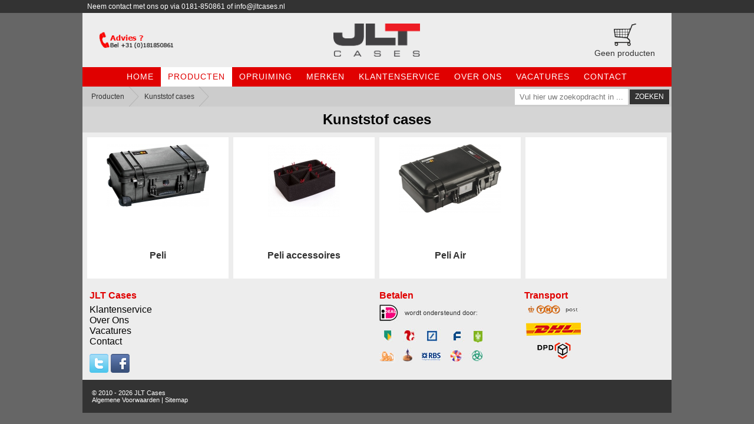

--- FILE ---
content_type: text/html; charset=UTF-8
request_url: https://www.jltcases.nl/kunststof-cases-koffers
body_size: 2841
content:
<!DOCTYPE html PUBLIC "-//W3C//DTD XHTML 1.0 Strict//EN" "http://www.w3.org/TR/xhtml1/DTD/xhtml1-strict.dtd">
<html xmlns="http://www.w3.org/1999/xhtml" xml:lang="nl" lang="nl">
    <head>
                    <!-- Google Tag Manager -->
            <script>(function(w,d,s,l,i){w[l]=w[l]||[];w[l].push({'gtm.start':
                    new Date().getTime(),event:'gtm.js'});var f=d.getElementsByTagName(s)[0],
                    j=d.createElement(s),dl=l!='dataLayer'?'&l='+l:'';j.async=true;j.src=
                    'https://www.googletagmanager.com/gtm.js?id='+i+dl;f.parentNode.insertBefore(j,f);
                })(window,document,'script','dataLayer','GTM-53HXKBF');</script>
            <!-- End Google Tag Manager -->
                <title>JLT Cases - kunststof cases</title>
	<meta name="keywords" content="kunststof, koffers, cases" />
	<meta name="description" content="kunststof, koffers, cases, inlay" />
	<meta name="robots" content="index, follow" />
	<meta http-equiv="Content-Type" content="text/html; charset=ISO-8859-15" />
	<meta http-equiv="content-language" content="nl" />
	<meta name="copyright" content="&copy; JLT Audiovisual 2026. All Rights Reserved." />
	<meta name="author" content="JLT Audiovisual" />
	
        <link rel="apple-touch-icon" sizes="180x180" href="/apple-touch-icon.png">
        <link rel="icon" type="image/png" sizes="32x32" href="/favicon-32x32.png">
        <link rel="icon" type="image/png" sizes="16x16" href="/favicon-16x16.png">
        <link rel="manifest" href="/site.webmanifest">
        <link rel="mask-icon" href="/safari-pinned-tab.svg" color="#e00000">
        <meta name="apple-mobile-web-app-title" content="JLT Cases">
        <meta name="application-name" content="JLT Cases">
        <meta name="msapplication-TileColor" content="#ffffff">
        <meta name="theme-color" content="#ffffff">

        <meta name="viewport" content="width=device-width,initial-scale=1,maximum-scale=1">

        <link type="text/css" href="/lib/css/screen.css?1735770828" rel="stylesheet" media="all">
        <script type="text/javascript" src="/lib/js/jquery.min.js"></script>
        <script type="text/javascript" src="/lib/js/javascript.min.js?1735770828"></script>
                    </head>
            <body>
                            <!-- Google Tag Manager (noscript) -->
            <noscript><iframe src="https://www.googletagmanager.com/ns.html?id=GTM-53HXKBF" height="0" width="0" style="display:none;visibility:hidden"></iframe></noscript>
                <!-- End Google Tag Manager (noscript) -->
        <div class="Nav-mobile">
            <ul class="Nav-mobile--menu">
                                <li><a href="/">Home</a></li>
                                <li class="selected"><a href="/producten">Producten</a> <span class="j-toggleSubmenu">+</span>
                    <ul class="Nav-mobile--submenu">
                                                    <li><a href="/19-inch-cases">19 inch cases</a></li>
                                                    <li><a href="/foam-inlay">Foam inlays</a></li>
                                                    <li><a href="/geluid-flightcase">Geluid cases</a></li>
                                                    <li><a href="/kunststof-cases-koffers">Kunststof cases</a></li>
                                                    <li><a href="/licht-flightcases">Licht cases</a></li>
                                                    <li><a href="/materialen-zelfbouw">Materialen zelfbouw</a></li>
                                                    <li><a href="/transport-flightcases">Miscellaneous cases</a></li>
                                                    <li><a href="/rigging">Rigging</a></li>
                                                    <li><a href="/video-cases">Video cases</a></li>
                                            </ul>
                </li>
                                <li><a href="/opruiming">Opruiming</a></li>
                                    <li><a href="/merken">Merken</a> <span class="j-toggleSubmenu">+</span>
                        <ul class="Nav-mobile--submenu">
                                                            <li><a href="/adam-hall">Adam Hall</a></li>
                                                            <li><a href="/jlt-cases">JLT Cases</a></li>
                                                            <li><a href="/meiboom">Meiboom</a></li>
                                                            <li><a href="/peli">Peli</a></li>
                                                            <li><a href="/penn-elcom">Penn Elcom</a></li>
                                                            <li><a href="/tente">Tente</a></li>
                                                    </ul>
                    </li>
                                <li><a href="/klantenservice">Klantenservice</a> <span class="j-toggleSubmenu">+</span>
                    <ul class="Nav-mobile--submenu">
                                                    <li><a href="/klantenservice/openingstijden">Openingstijden</a></li>
                                                    <li><a href="/klantenservice/bestellingen">Bestellingen</a></li>
                                                    <li><a href="/klantenservice/prijzen">Prijzen</a></li>
                                                    <li><a href="/klantenservice/betaling">Betaling</a></li>
                                                    <li><a href="/klantenservice/btw-regeling">Btw regeling</a></li>
                                                    <li><a href="/klantenservice/orderstatus">Orderstatus</a></li>
                                                    <li><a href="/klantenservice/levering-bezorging">Levering & Bezorging</a></li>
                                            </ul>
                </li>
                                <li><a href="/over-ons">Over Ons</a></li>
                                <li><a href="/vacatures">Vacatures</a></li>
                                <li><a href="/contact">Contact</a></li>
            </ul>

            <div class="Nav-mobile--account">
                                    <a href="/inloggen">Inloggen</a>&nbsp;&nbsp;|&nbsp;&nbsp;<a href="/registreren">Registreren</a>
                            </div>

            <div class="Nav-mobile--search">
                <form method="post" action="/zoeken">
                    <input type="text" placeholder="Vul hier uw zoekopdracht in ..." id="zoeken" class="Input-search" name="zoeken">
                    <input type="submit" value="Zoeken" class="Button-search" id="zoeken-submit" name="zoeken-submit">
                </form>
            </div>
        </div>
        <div class="Topbar">
            <div class="Grid">
                <div class="Grid-row">
                    <div class="Grid-cell u-size1of2">
                        Neem contact met ons op via <a href="callto:0181850861">0181-850861</a> of <a href="mailto:info@jltcases.nl">info@jltcases.nl</a>
                    </div>
                    <div class="Grid-cell u-size1of2 u-textAlignRight">
                                            </div>
                </div>
            </div>
        </div>
        <div class="Grid Header">
            <div class="Grid-row">
                <div class="Grid-cell u-size1of3-force">
                    <a href="callto:0181850861"><img src="/lib/images/header-advice.png" class="Header-advice" alt="Neem contact op" /></a>
                </div>
                <div class="Grid-cell u-size1of3-force">
                    <a href="/"><img src="/lib/images/logo.png" class="Header-logo" alt="JLT Cases" /></a>
                </div>
                <div class="Grid-cell u-size1of3-force">
                    <div class="Nav-icon">
                        <div></div>
                    </div>
                    <a href="/winkelwagen" class="Header-cart">
                        <img src="/lib/images/buttons/header-winkelwagen-overzicht.png" alt="Naar winkelwagenoverzicht" />
                        <p>
                                                            Geen producten
                                                    </p>
                    </a>
                </div>
            </div>
        </div>
        <div class="Wrapper">
            <nav class="Nav">
                <ul>
                                        <li><a href="/">Home</a></li>
                                        <li class="selected"><a href="/producten">Producten</a>
                        <ul class="submenu">
                                                            <li><a href="/19-inch-cases">19 inch cases</a></li>
                                                            <li><a href="/foam-inlay">Foam inlays</a></li>
                                                            <li><a href="/geluid-flightcase">Geluid cases</a></li>
                                                            <li><a href="/kunststof-cases-koffers">Kunststof cases</a></li>
                                                            <li><a href="/licht-flightcases">Licht cases</a></li>
                                                            <li><a href="/materialen-zelfbouw">Materialen zelfbouw</a></li>
                                                            <li><a href="/transport-flightcases">Miscellaneous cases</a></li>
                                                            <li><a href="/rigging">Rigging</a></li>
                                                            <li><a href="/video-cases">Video cases</a></li>
                                                    </ul>
                    </li>
                                        <li><a href="/opruiming">Opruiming</a></li>
                                        <li><a href="/merken">Merken</a>
                        <ul class="submenu">
                                                            <li><a href="/adam-hall">Adam Hall</a></li>
                                                            <li><a href="/jlt-cases">JLT Cases</a></li>
                                                            <li><a href="/meiboom">Meiboom</a></li>
                                                            <li><a href="/peli">Peli</a></li>
                                                            <li><a href="/penn-elcom">Penn Elcom</a></li>
                                                            <li><a href="/tente">Tente</a></li>
                                                    </ul>
                    </li>
                                        <li><a href="/klantenservice">Klantenservice</a>
                        <ul class="submenu">
                                                            <li><a href="/klantenservice/openingstijden">Openingstijden</a></li>
                                                            <li><a href="/klantenservice/bestellingen">Bestellingen</a></li>
                                                            <li><a href="/klantenservice/prijzen">Prijzen</a></li>
                                                            <li><a href="/klantenservice/betaling">Betaling</a></li>
                                                            <li><a href="/klantenservice/btw-regeling">Btw regeling</a></li>
                                                            <li><a href="/klantenservice/orderstatus">Orderstatus</a></li>
                                                            <li><a href="/klantenservice/levering-bezorging">Levering & Bezorging</a></li>
                                                    </ul>
                    </li>
                                        <li><a href="/over-ons">Over Ons</a></li>
                                        <li><a href="/vacatures">Vacatures</a></li>
                                        <li><a href="/contact">Contact</a></li>
                </ul>
            </nav>
                            <div class="Breadcrumbs">
                    <a href="/producten">Producten</a>  <a href="/kunststof-cases-koffers">Kunststof cases</a>                    <div class="Search">
                        <form method="post" action="/zoeken">
                            <input type="text" placeholder="Vul hier uw zoekopdracht in ..." id="zoeken" class="Input-search" name="zoeken">
                            <input type="submit" value="Zoeken" class="Button-search" id="zoeken-submit" name="zoeken-submit">
                        </form>
                    </div>
                </div>
                                                                <div class="Content">
                <h1 class="Title">Kunststof cases</h1>
        <div class="Grid Grid-content Grid-blocks">
        <div class="Grid-row">
                                                        <div class="Grid-cell u-size1of4">
                                        <a href="/kunststof-cases-koffers/Peli+cases" class="Block">
                        <div class="Block-content">
                                                            <div class="Block-content--image">
                                    <img src="/images/producten-groepen/174x124-r/peli-carry-on-rolling-pelicase-hard-case.jpg" alt="Peli" />
                                </div>
                                <div class="Block-content--title">
                                    Peli                                </div>
                                                    </div>
                    </a>
                </div>
                                                            <div class="Grid-cell u-size1of4">
                                        <a href="/kunststof-cases-koffers/peli-accessoires" class="Block">
                        <div class="Block-content">
                                                            <div class="Block-content--image">
                                    <img src="/images/producten-groepen/174x124-r/b27fbd49-4d1d-476b-9626-35d0b2540379.jpeg" alt="Peli accessoires" />
                                </div>
                                <div class="Block-content--title">
                                    Peli accessoires                                </div>
                                                    </div>
                    </a>
                </div>
                                                            <div class="Grid-cell u-size1of4">
                                        <a href="/kunststof-cases-koffers/peli-air-cases" class="Block">
                        <div class="Block-content">
                                                            <div class="Block-content--image">
                                    <img src="/images/producten-groepen/174x124-r/peli-products-air-case-1525-pelicase-1576508616.jpg" alt="Peli Air" />
                                </div>
                                <div class="Block-content--title">
                                    Peli Air                                </div>
                                                    </div>
                    </a>
                </div>
                                                                            <div class="Grid-cell u-size1of4"></div>
                                    </div>
    </div>

                <div class="clear"></div>
            </div>
            <div class="Footer Grid">
                <div class="Grid-row">
                    <div class="Grid-cell u-size1of2">
                        <h6>JLT Cases</h6>
                        <ul>
                            <li><a href="/klantenservice">Klantenservice</a></li>
                            <li><a href="/over-ons">Over Ons</a></li>
                            <li><a href="/vacatures">Vacatures</a></li>
                            <li><a href="/contact">Contact</a></li>
                        </ul>
                        <a href="http://www.twitter.com/jltaudiovisual" target="_blank"><img src="/lib/images/icon-twitter.png" alt="Volg ons via Twitter" /></a>
                        <a href="https://www.facebook.com/jltcases" target="_blank"><img src="/lib/images/icon-facebook.png" alt="Facebook" /></a>
                    </div>
                    <div class="Grid-cell u-size1of4">
                        <h6>Betalen</h6>
                        <a href="http://www.ideal.nl/consument" target="_blank"><img src="/lib/images/footer-betalen.jpg" alt="Betalen via iDeal" /></a>
                    </div>
                    <div class="Grid-cell u-size1of4">
                        <h6>Transport</h6>
                        <img src="/lib/images/footer-transport.jpg" alt="Verzending" />
                    </div>
                </div>
            </div>
            <div class="Footer-bottom">
                &copy; 2010 - 2026 JLT Cases                <br /><a href="/algemene-voorwaarden">Algemene Voorwaarden</a> | <a href="/sitemap">Sitemap</a>
            </div>
        </div>
    </body>
</html>

--- FILE ---
content_type: text/css
request_url: https://www.jltcases.nl/lib/css/screen.css?1735770828
body_size: 14820
content:
html,body,div,span,applet,object,iframe,h1,h2,h3,h4,h5,h6,p,blockquote,pre,a,abbr,acronym,address,big,cite,code,del,dfn,em,img,ins,kbd,q,s,samp,small,strike,strong,sub,sup,tt,var,b,u,i,center,dl,dt,dd,ol,ul,li,fieldset,form,label,legend,table,caption,tbody,tfoot,thead,tr,th,td,article,aside,canvas,details,embed,figure,figcaption,footer,header,hgroup,menu,nav,output,ruby,section,summary,time,mark,audio,video{margin:0;padding:0;border:0;font:inherit;font-size:100%;vertical-align:baseline}html{line-height:1}ol,ul{list-style:none}table{border-collapse:collapse;border-spacing:0}caption,th,td{text-align:left;font-weight:normal;vertical-align:middle}q,blockquote{quotes:none}q:before,q:after,blockquote:before,blockquote:after{content:"";content:none}a img{border:none}article,aside,details,figcaption,figure,footer,header,hgroup,main,menu,nav,section,summary{display:block}.clear{clear:both}.no-margin-bottom{margin-bottom:0 !important}.no-margin-right{margin-right:0 !important}.display-block{display:block !important}.textalign-right{text-align:right}.block-container{background:transparent url("/lib/images/block-container-background.jpg") no-repeat left bottom;width:996px;padding-bottom:7px}.blocks-5{width:174px;height:174px;padding:10px;background-color:#fff;float:left;margin:0 4px 4px 0;border:1px solid #fff;cursor:pointer}.blocks-5-empty{width:174px;height:174px;padding:10px;background-color:#fff;float:left;margin:0 4px 4px 0;border:1px solid #fff}.blocks-5:hover{border-color:#e0383f}.blocks-5 a{color:#333}.blocks-5-full{width:174px;height:174px;line-height:174px;text-align:center}.blocks-5-image{width:174px;height:124px;line-height:124px;text-align:center}.blocks-5-image img,.blocks-5-full img{vertical-align:middle}.blocks-5-title{font:bold 14px Tahoma,Geneva;width:174px;padding-top:10px;height:40px;text-align:center;line-height:20px;color:#333;text-decoration:none !important}.block-5-content-fill{background-color:#fff;width:776px;float:left;padding:10px;min-height:176px}.content-navigation{width:100%;background-color:#fff;height:34px;margin-bottom:3px;font-size:10px;color:#666}.content-navigation a{color:#666;text-decoration:none}.content-navigation-left{width:290px;float:left;line-height:34px;margin-left:10px}.content-navigation-left img{margin-right:10px}.content-navigation-center{width:396px;float:left;text-align:center;line-height:34px}.content-navigation-right{width:290px;float:left;line-height:34px;text-align:right}.content-navigation-right img{margin-left:10px}.content-navigation-paginator-left{width:290px;float:left;line-height:34px;margin-left:10px}.content-navigation-paginator-center{width:396px;float:left;text-align:center;line-height:34px}.content-navigation-paginator-right{width:200px;float:right;line-height:34px;text-align:right;margin-right:10px}#product-content-left{width:600px;float:left}#product-content-left h3{margin:0 0 10px 0}#product-content-left-gerelateerd{background-color:#fff;width:560px;margin-top:3px;padding:20px}#product-foto-container{background-color:#fff;width:100%;text-align:center;line-height:360px;height:360px}#product-foto-container img{vertical-align:middle}#product-content-right{width:393px;float:right}#product-content-right h1{background-image:none;background-color:#fff;margin:0;padding:20px;width:353px;font:normal 20px Arial;text-align:left;height:auto}#product-content-right h3{margin:0 0 10px 0}#product-content-right-merk{width:353px;padding:0 20px 20px 20px;background-color:#fff}.product-content-right-block{width:353px;margin-top:3px;padding:20px;background-color:#fff}#product-content-right-block-left{float:left}#product-content-right-block-left-label,.vanprijs{color:#333;font-size:10px;margin-bottom:3px}#product-content-right-block-left-prijs{color:#e00000;font-size:20px}#product-content-right-block-left-btw{color:#333;font-size:10px;margin-top:3px}#product-content-right-block-right{float:right}#product-content-right-block-right-voorraad{font-size:10px;margin-bottom:10px;width:185px;float:right}.voorraad-0{color:#e00000}.voorraad-1{color:#E93}.voorraad-2{color:#095}.overview-orders{background-color:#fff;width:100%;border-collapse:collapse;box-sizing:border-box;-moz-box-sizing:border-box}.overview-orders th,.overview-orders td{padding:5px 10px;border:1px solid #ededed}.overview-orders th{font-weight:bold;background-color:#000;color:#fff}.overview-blocks{clear:both;overflow:hidden;height:400px;position:relative}.photos-thumbs{clear:both;height:40px;text-align:center;background:#fff url("/lib/images/photos-thumbs-background.gif") no-repeat center top;padding:0 20px 20px 20px;cursor:pointer}.photos-thumbs-container{margin:0 auto;display:inline-block;padding-top:20px;height:40px;vertical-align:top}.photos-thumbs img{cursor:pointer}.winkelwagen{width:100%;border:0;font-size:0.75rem}.winkelwagen th{background-color:#fff;font-size:11px;height:34px;margin-bottom:3px;padding:10px}.winkelwagen td{padding:10px;background-color:#fff;height:90px}.winkelwagen td.afbeelding{width:90px}.winkelwagen td.omschrijving{width:430px;vertical-align:top}.winkelwagen td.omschrijving h3{margin:0 0 10px 0}.winkelwagen td.aantal{text-align:center;width:75px}.winkelwagen td.prijs-stuk{text-align:right;color:#999;font-weight:bold;font-size:14px}.winkelwagen td.prijs-totaal{text-align:right;color:#e00000;font-weight:bold;font-size:14px;width:104px}.winkelwagen td.verwijderen{text-align:center;width:70px}.winkelwagen td.verwijderen img{cursor:pointer}.amount-up,.amount-down,.arrow-left,.arrow-right{width:20px;height:20px;cursor:pointer}.amount-up,.arrow-right{float:right;background:url("/lib/images/buttons/arrow-right.jpg") no-repeat left top}.amount-down,.arrow-left{float:left;background:url("/lib/images/buttons/arrow-left.jpg") no-repeat left top}#table-bestellen-afleveren-ander{display:none}.winkelwagen-totalen td{height:34px}.winkelwagen-totalen-subject,.winkelwagen-totalen-value{text-align:right;font-weight:bold;font-size:14px}.winkelwagen-totalen-totaal-subject{text-align:right;font-weight:bold;font-size:18px}.winkelwagen-totalen-totaal-value{text-align:right;color:#e00000;font-weight:bold;font-size:18px}.Wrapper{margin:0 auto;text-align:left;max-width:1000px;width:100%}@media (max-width: 775px){.Wrapper{padding-top:3.5rem}}.Content{background-color:#ededed;width:100%;box-sizing:border-box}.Grid{width:100%;height:100%;max-width:1000px;margin:0 auto;margin-right:auto;padding:0 0.25rem;box-sizing:border-box;display:table;border-collapse:separate;border-spacing:0}.Grid.Grid-content{padding:0;border-spacing:0.5rem}.Grid-row{display:table-row;height:100%}.Grid-cell{position:relative;display:table-cell;vertical-align:top;margin:0;padding:0.25rem;box-sizing:border-box}.Grid-content .Grid-cell{background-color:#fff;padding:0.75rem;font-size:0.875rem}@media (max-width: 775px){.Grid-blocks .Grid-cell{padding:0.25rem}}.Grid-cell *{max-width:100%}body{background:#666;font:normal 16px Arial, Helvetica, sans-serif;color:#333;margin:0;overflow:-moz-scrollbars-vertical}a{-moz-transition:all,ease-out .25s;-o-transition:all,ease-out .25s;-webkit-transition:all,ease-out .25s;transition:all,ease-out .25s;text-decoration:none;color:#e00000}a:hover{cursor:pointer;color:#000}p{margin:0 0 1rem 0;font-size:0.875rem}img{border:0;vertical-align:bottom}fieldset{border:0}#map{position:absolute;top:0;left:0;bottom:0;right:0}.Logo-contact{float:right;width:10rem;margin-right:1rem}@media (max-width: 775px){.Logo-contact{display:none}}.Block{position:relative;display:block}.Block:before{display:block;content:"";width:100%;padding-top:100%}.Block-content{position:absolute;top:0;left:0;bottom:0;right:0;background-color:#fff}.Block-content h4{color:#333;text-align:center;padding:0 0.5rem}.Block-content--image{position:absolute;top:0;bottom:3.25rem;left:0;right:0;box-sizing:border-box}.Block-content--image img{display:block;margin:0 auto;max-width:100%;max-height:100%}@media (max-width: 775px){.Block-content--image{bottom:2.25rem}}@media (max-width: 320px){.Block-content--image{bottom:3.75rem}}.Block-content--image.Block-content--image-full{bottom:0}.Block-content--image .Block-content--image-grid{display:table;width:100%;height:100%}.Block-content--image .Block-content--image-grid .Block-content--image-grid-row{display:table-row;width:100%;height:100%}.Block-content--image .Block-content--image-grid .Block-content--image-grid-row .Block-content--image-grid-cell{display:table-cell;width:100%;height:100%;vertical-align:middle}.Block-content--title{width:100%;height:2.25rem;position:absolute;bottom:0;text-align:center;color:#333;font-weight:bold;font-size:1rem}@media (max-width: 775px){.Block-content--title{font-size:0.625rem;height:1.5rem}}@media (max-width: 320px){.Block-content--title{font-size:1.5rem;height:3.25rem}}.Breadcrumbs{background-color:#ccc;height:34px;padding-left:15px;clear:both;font-size:0.75rem;position:relative}.Breadcrumbs a{line-height:34px;float:left;display:block;padding:0 34px 0 0;height:34px;text-decoration:none;color:#333;background:transparent url("/lib/images/breadcrumbs-a-background.jpg") no-repeat right top}.Breadcrumbs .Search{position:absolute;top:0;right:0;bottom:0;padding:0.25rem}.Breadcrumbs .Search input[type=text]{border:0;vertical-align:middle}@media (max-width: 775px){.Breadcrumbs{display:none}}.Button{-moz-transition:all,ease-out .25s;-o-transition:all,ease-out .25s;-webkit-transition:all,ease-out .25s;transition:all,ease-out .25s;background-color:#e00000;border:#e00000 1px solid;border-radius:0;color:#fff;padding:0.5rem 1rem;margin:0;text-transform:uppercase;-webkit-appearance:none;font:normal 0.875rem Arial, Helvetica, sans-serif;text-decoration:none;cursor:pointer}.Button:hover{background-color:#fff;color:#e00000}.Button.Button-inverted{background-color:#fff;color:#e00000}.Button.Button-inverted:hover{background-color:#e00000;color:#fff}.Button-search{-moz-transition:all,ease-out .25s;-o-transition:all,ease-out .25s;-webkit-transition:all,ease-out .25s;transition:all,ease-out .25s;background-color:#333;border:#333 1px solid;color:#fff;padding:0.375rem 0.5rem;margin:0;text-transform:uppercase;-webkit-appearance:none;font:normal 0.75rem Arial, Helvetica, sans-serif;line-height:0.7rem;text-decoration:none;cursor:pointer;vertical-align:middle}.Button-search:hover{background-color:#fff;color:#333}.Cart-table{width:100%;margin-bottom:1rem}.Cart-table th{font-weight:bold;font-size:1.25rem;padding-bottom:0.5rem}.Cart-table .Cart-table--subject{width:13rem}.Cart-table .Subject{width:6rem}.Eyecatcher{position:relative;background-color:#e00000}.Eyecatcher:before{display:block;content:"";width:100%;padding-top:29%}.Eyecatcher-container{position:absolute;top:0;left:0;bottom:0;right:0}#eyecatcher-slider{position:relative}#eyecatcher-slider img{position:absolute;width:100%;z-index:8;opacity:0.0}#eyecatcher-slider img.active{z-index:10;opacity:1.0}#eyecatcher-slider img.last-active{z-index:9}.Footer{background-color:#ededed;padding:0.5rem}.Footer a{color:#000;text-decoration:none}.Footer a:hover{color:#e00000}.Footer ul{margin-bottom:0.75rem}.Footer-bottom{background-color:#333;width:100%;color:#fff;padding:1rem;font-size:0.675rem;box-sizing:border-box}.Footer-bottom a{color:#fff}.Footer-bottom a:hover{color:#e00000}input[type=text],input[type=password],textarea{border:#ccc 1px solid;width:100%;max-width:400px !important;padding:0.375rem 0.5rem;margin:0.375rem 0 0.375rem 0;-webkit-appearance:none;box-sizing:border-box;border-radius:0}input[type=text].Input-search,input[type=password].Input-search,textarea.Input-search{margin:0;width:12rem}textarea{resize:none;height:8rem}input[type=checkbox],input[type=radio]{margin-right:0.75rem}label,.Subject{font-weight:bold;font-size:0.875rem;color:#333;padding-right:1rem;display:inline-block}label{cursor:pointer}.error{color:#e00000;display:none;font-size:0.75rem;margin:0 0 0.5rem 0}.Header{background-color:#ededed;width:100%;box-sizing:border-box;padding:0.75rem;position:relative}.Header .Grid-cell{vertical-align:middle}.Header .Header-advice{-moz-transition:all,ease-out .25s;-o-transition:all,ease-out .25s;-webkit-transition:all,ease-out .25s;transition:all,ease-out .25s;height:1.75rem;margin-left:0.75rem;display:block}.Header .Header-advice:hover{opacity:0.8}@media (max-width: 775px){.Header .Header-advice{height:1.5rem;margin-left:0}}.Header .Header-logo{-moz-transition:all,ease-out .25s;-o-transition:all,ease-out .25s;-webkit-transition:all,ease-out .25s;transition:all,ease-out .25s;height:3.5rem;margin:0 auto;display:block}.Header .Header-logo:hover{opacity:0.8}@media (max-width: 775px){.Header .Header-logo{height:1.5rem}}@media (max-width: 775px){.Header{padding:0.75rem;position:fixed;z-index:9999;height:3.5rem;border-bottom:#999 1px solid}}.Header-cart{display:block;float:right;text-align:center;text-decoration:none;color:#333;margin-right:0.75rem}.Header-cart:hover{opacity:0.8}.Header-cart img{margin-bottom:0.125rem}.Header-cart p{margin-bottom:0}@media (max-width: 775px){.Header-cart{height:1.5rem;width:1.75rem;position:fixed !important;top:0.875rem;right:4.5rem}.Header-cart img{width:100%}.Header-cart p{display:none}}h1{font:bold 1.25rem Arial, Helvetica, sans-serif;color:#e00000;margin:0 0 0.5rem 0}h2{font:bold 1.125rem Arial, Helvetica, sans-serif;color:#e00000;margin:0 0 0.375rem 0}h3,h4,h5,h6{font:bold 1rem Arial, Helvetica, sans-serif;color:#e00000;margin:0 0 0.35rem 0}.Nav{font-size:0}.Nav>ul{background-color:#e00000;height:33px;list-style:none;margin:0;padding:0;width:100%;clear:both;text-align:center}.Nav>ul>li{font-size:14px;line-height:40px;line-height:33px;letter-spacing:1px;display:inline-block}.Nav>ul>li>a{color:#fff;text-decoration:none;display:block;padding:0 0.75rem;font-size:0.875rem;text-transform:uppercase}.Nav>ul li.selected>a,.Nav>ul li>a:hover{color:#e00000;background-color:#fff}.Nav .submenu{display:none;position:absolute;margin:0;list-style:none;background-color:#e00000;width:350px;text-align:left;padding:0.675rem 0.75rem 0 0.75rem;z-index:99999}.Nav .submenu li{width:150px;float:left;line-height:14px;font-size:12px !important;padding:0 0 10px 0}.Nav .submenu li a{color:#fff;text-decoration:none;display:block;padding:0;margin:0;line-height:14px;display:inline;font-weight:normal !important;background:transparent;text-transform:none}.Nav .submenu li a:hover{text-decoration:underline !important;text-align:left !important;background:transparent !important;color:#fff !important}@media (max-width: 775px){.Nav{display:none}}.Nav-mobile{-moz-transition:all,ease-out .25s;-o-transition:all,ease-out .25s;-webkit-transition:all,ease-out .25s;transition:all,ease-out .25s;opacity:0;position:fixed;visibility:hidden;top:3.5rem;left:0;bottom:0;right:0;color:#fff;background-color:#e00000;z-index:0;text-align:center;box-sizing:border-box;padding:4rem 1rem 3rem 1rem;font-size:1.25rem;line-height:1.75rem;overflow-y:scroll}.Nav-mobile .Nav-mobile--menu{margin-bottom:2rem}.Nav-mobile .Nav-mobile--account{margin-bottom:2rem}.Nav-mobile .Nav-mobile--search input[type=text]{border:0;vertical-align:middle}.Nav-mobile .Nav-mobile--submenu{display:none;margin-bottom:1rem}.Nav-mobile .Nav-mobile--submenu li{height:1.25rem}.Nav-mobile .Nav-mobile--submenu a{text-transform:none;font-size:1rem;line-height:1rem}.Nav-mobile a{color:#fff;text-transform:uppercase}.Nav-mobile a:hover{color:#333}.Nav-mobile li.selected>a{color:#333}.Nav-mobile li.selected>a:hover{color:#fff}.Nav-mobile span{color:#fff;cursor:pointer;display:inline-block;width:0.75rem}body.j-nav-open .Nav-mobile{display:block;visibility:visible;opacity:1;z-index:9999}@media (min-width: 775px){.Nav-mobile{display:none !important}}.Nav-icon{z-index:999;display:none;width:2.25rem;height:1.375rem;margin-top:0.5rem;float:right;cursor:pointer;-moz-transition:all,ease-out .25s;-o-transition:all,ease-out .25s;-webkit-transition:all,ease-out .25s;transition:all,ease-out .25s}.Nav-icon:after,.Nav-icon:before,.Nav-icon div{background-color:#333;content:'';display:block;height:0.25rem;margin:0 0 0.375rem 0;z-index:999;-moz-transition-duration:0.25s;-o-transition-duration:0.25s;-webkit-transition-duration:0.25s;transition-duration:0.25s}.Nav-icon:after{margin-bottom:0}.Nav-icon:hover:after,.Nav-icon:hover:before,.Nav-icon:hover div{background-color:#e00000}body.j-nav-open .Nav-icon{width:2.25rem}body.j-nav-open .Nav-icon:after,body.j-nav-open .Nav-icon:before,body.j-nav-open .Nav-icon div{height:0.25em;margin:0}body.j-nav-open .Nav-icon:before{-moz-transform:translateY(0.625em) rotate(135deg);-ms-transform:translateY(0.625em) rotate(135deg);-webkit-transform:translateY(0.625em) rotate(135deg);transform:translateY(0.625em) rotate(135deg)}body.j-nav-open .Nav-icon:after{-moz-transform:translateY(0.125em) rotate(-135deg);-ms-transform:translateY(0.125em) rotate(-135deg);-webkit-transform:translateY(0.125em) rotate(-135deg);transform:translateY(0.125em) rotate(-135deg)}body.j-nav-open .Nav-icon div{-moz-transform:scale(0);-ms-transform:scale(0);-webkit-transform:scale(0);transform:scale(0)}.Header-small .Nav-icon{bottom:-0.125rem}@media (max-width: 775px){.Nav-icon{display:block;position:fixed !important;top:0.5rem;right:1rem}}.Overview{padding:0.5rem 0.5rem 0 0.5rem}.Overview .Grid-cell{border-bottom:#ededed 0.25rem solid;vertical-align:middle;color:#333;padding:0.25rem 0.75rem}.Overview .Grid-cell h6{color:#333}.Overview .Grid-row{background-color:#fff}.Overview .Grid-row:hover{background-color:#ccc}.Overview-hide{display:none}@media (max-width: 775px){.Overview-hide{display:table-row}}.Overview-navigation{padding:0 0.5rem}.Overview-navigation .Grid-cell{padding:0.5rem 0 0 0;vertical-align:middle}@media (max-width: 775px){.Overview-navigation--paginator{display:none}}.Overview-navigation--status{text-align:center;font-size:0.75rem}@media (max-width: 775px){.Overview-navigation--status{width:50% !important;text-align:left;padding:0 0.75rem}}@media (max-width: 775px){.Overview-navigation--view{width:50% !important}}.Overview-navigation--item,.Button-navigation{-moz-transition:all,ease-out .25s;-o-transition:all,ease-out .25s;-webkit-transition:all,ease-out .25s;transition:all,ease-out .25s;width:1.5rem;height:1.5rem;line-height:1.5rem;margin:0 0.25rem 0 0;float:left;cursor:pointer;border:1px solid #ccc;background-color:#ccc;text-align:center;font-size:0.75rem;color:#333;display:inline-block}.Overview-navigation--item.Overview-navigation--item-overview,.Button-navigation.Overview-navigation--item-overview{background-image:url("[data-uri]");background-position:center center;background-size:0.75rem 0.75rem;background-repeat:no-repeat;margin:0 0 0 0.25rem;float:right}.Overview-navigation--item.Overview-navigation--item-overview.selected,.Overview-navigation--item.Overview-navigation--item-overview:hover,.Button-navigation.Overview-navigation--item-overview.selected,.Button-navigation.Overview-navigation--item-overview:hover{background-image:url("[data-uri]")}.Overview-navigation--item.Overview-navigation--item-blocks,.Button-navigation.Overview-navigation--item-blocks{background-image:url("[data-uri]");background-position:center center;background-size:0.75rem 0.75rem;background-repeat:no-repeat;margin:0 0 0 0.25rem;float:right}.Overview-navigation--item.Overview-navigation--item-blocks.selected,.Overview-navigation--item.Overview-navigation--item-blocks:hover,.Button-navigation.Overview-navigation--item-blocks.selected,.Button-navigation.Overview-navigation--item-blocks:hover{background-image:url("[data-uri]")}.Overview-navigation--item.selected,.Overview-navigation--item:hover,.Button-navigation.selected,.Button-navigation:hover{border-color:#e00000;background-color:#e00000;color:#fff !important}.Overview-navigation--item.disabled,.Button-navigation.disabled{pointer-events:none;background-color:#ededed;border-color:#ccc;color:#ccc}.Product-navigation{padding:0 0.5rem;line-height:1.625rem}.Product-navigation .Grid-cell{padding:0.5rem 0 0 0;vertical-align:middle}.Product-navigation--prev{text-align:left;font-size:0.75rem}.Product-navigation--prev .Button-navigation{margin:0 0.5rem 0 0}.Product-navigation--prev a{color:#333}.Product-navigation--prev a:hover{color:#e00000}.Product-navigation--next{text-align:right;font-size:0.75rem}.Product-navigation--next .Button-navigation{float:right;margin:0 0 0 0.5rem}.Product-navigation--next a{color:#333}.Product-navigation--next a:hover{color:#e00000}.Product-navigation--status{text-align:center;font-size:0.75rem}.Product-navigation--status a{color:#333}.Product-navigation--status a:hover{color:#e00000}.Product-image{display:block;margin:0 auto}.Product-brand{display:block;margin-top:1rem;margin-bottom:1rem}.Product-intro{font-weight:bold}.Product-button{margin-top:1rem}.Product-note{font-size:0.75rem;font-style:italic}.Topbar{background-color:#333;width:100%;font-size:0.75rem;color:#fff}.Topbar a{color:#fff;text-decoration:none}.Topbar a:hover{color:#e00000}@media (max-width: 775px){.Topbar{display:none}}.u-floatLeft{float:left !important}.u-floatRight{float:right !important}.u-absoluteBottomLeft{position:absolute;bottom:0.75rem;left:0.75rem}@media (max-width: 775px){.u-hideOnMobile{display:none}}.u-alignCenter{margin:0 auto;display:block}.u-paddingTopBottomSmall{padding-top:0.25rem;padding-bottom:0.25rem}.u-paddingBottomLarge{padding-bottom:3.5rem !important}.u-ratio1to1{position:relative}.u-ratio1to1:before{display:block;content:"";width:100%;padding-top:100%}.u-ratio3to1{position:relative}.u-ratio3to1:before{display:block;content:"";width:100%;padding-top:50%}.u-size1of1{width:100%}.u-size1of2{width:50%}.u-size1of4{width:25%}.u-size3of4{width:75%}.u-size1of3,.u-size1of3-force{width:33.33333%}.u-size2of3{width:66.66667%}.u-size1of5{width:20%}.u-size4of5{width:80%}.u-size1of6{width:16.66667%}.u-size5of6{width:83.33333%}@media (max-width: 775px){.u-size1of3,.u-size2of3{width:50%}.u-size1of2{width:100%;float:left;margin-bottom:0.5rem}}@media (max-width: 320px){.u-size1of3,.u-size2of3,.u-size1of4,.u-size1of5,.u-size4of5{width:100%;float:left;margin-bottom:0.5rem}}.Title{font:bold 1.5rem Arial, Helvetica, sans-serif;color:#000;margin:0;width:100%;background-color:#d5d5d5;text-align:center;line-height:2.25rem;padding:0.25rem;display:block;box-sizing:border-box}.u-textAlignRight{text-align:right}


--- FILE ---
content_type: application/javascript
request_url: https://www.jltcases.nl/lib/js/javascript.min.js?1735770828
body_size: 1682
content:
function changePaginator(pagina){var currentPage=parseInt($(".j-switch-page.selected:first").data("page"));"prev"==pagina&&(pagina=0==(pagina=currentPage-1)?1:pagina),"next"==pagina&&(pagina=0==(pagina=currentPage+1)?1:pagina),1===pagina?$('.j-switch-page[data-page="prev"]').addClass("disabled"):$('.j-switch-page[data-page="prev"]').removeClass("disabled"),pagina===$(".Overview-navigation").data("pages")?$('.j-switch-page[data-page="next"]').addClass("disabled"):$('.j-switch-page[data-page="next"]').removeClass("disabled"),$(".j-switch-page").removeClass("selected"),$('.j-switch-page[data-page="'+pagina+'"]').addClass("selected");var itemsperoverviewpage=$(".Overview-navigation").data("itemsperoverviewpage");if($(".Overview").length>0)for($(".Overview .Grid-row").addClass("Overview-hide"),i=(pagina-1)*itemsperoverviewpage+1;i<(pagina-1)*itemsperoverviewpage+itemsperoverviewpage;i++)$(".Overview .Grid-row[data-product="+i+"]").removeClass("Overview-hide");else for($(".Grid-blocks .Grid-row").addClass("Overview-hide"),i=0;i<itemsperoverviewpage/4;i++)$(".Grid-blocks .Grid-row[data-row="+(4*i+itemsperoverviewpage*(pagina-1)+4)+"]").removeClass("Overview-hide")}function validateNotEmpty(id){0==$("#"+id).val().length?($("#"+id+"-invalid").hide(),$("#"+id+"-empty").show()):$("#"+id+"-empty").hide()}function validateRegex(id,validator){switch(validator){case"email":regex=/^[A-Za-z0-9._%-]+@[A-Za-z0-9.-]+\.[A-Za-z]{2,10}$/;break;case"postcode":$("#"+id).val($("#"+id).val().toUpperCase().split(" ").join("")),regex=/^[1-9]\d{3}[A-Z]{2}$/;break;default:return}$("#"+id).val().match(regex)?$("#"+id+"-invalid").hide():0!=$("#"+id+"-empty").length&&"none"!=$("#"+id+"-empty").css("display")||$("#"+id+"-invalid").show()}function initialize(){if(GBrowserIsCompatible()){var map=new GMap2(document.getElementById("map")),latlng=new GLatLng(51.9001384,4.121859);map.setCenter(latlng,13),map.addOverlay(new GMarker(latlng)),map.setUIToDefault()}}function slideSwitch(){var $active=$("#eyecatcher-slider IMG.active");0==$active.length&&($active=$("#eyecatcher-slider IMG:last"));var $next=$active.next().length?$active.next():$("#eyecatcher-slider IMG:first");$active.addClass("last-active"),$next.css({opacity:0}).addClass("active").animate({opacity:1},200,(function(){$active.removeClass("active last-active")}))}$((function(){$(".Nav-icon").click((function(){$("body").hasClass("j-nav-open")?$("body").removeClass("j-nav-open"):$("body").addClass("j-nav-open")})),$(".j-toggleSubmenu").click((function(){$(this).parent().find(".Nav-mobile--submenu").toggle(),$(this).text("+"==$(this).text()?"-":"+")})),$(".j-switch-page").click((function(){changePaginator($(this).data("page"))})),$(".Nav li").mouseover((function(){$(this).find("ul").length>0&&$(this).find("ul").css("display","block")})).mouseout((function(){$(this).find("ul").css("display","none")})),$(".photos-thumbs-container").mouseover((function(){$(this).css("background",'url("/lib/images/photos-thumbs-container-mouseover-background.jpg") no-repeat center top'),src=$(this).find("img").attr("src"),$("#photos-main").attr("rel",$("#photos-main").attr("src")),src=src.replace("40x40","420x360"),$("#photos-main").attr("src",src)})).mouseout((function(){$("#photos-main").attr("src",$("#photos-main").attr("rel")),$(this).css("background","none")})),$("#contactformulier-form").submit((function(){return validateNotEmpty("contactformulier-naam"),validateNotEmpty("contactformulier-email"),validateRegex("contactformulier-email","email"),0==$("#contactformulier .error:visible").length&&$.post("/actions/contactformulier",{"contactformulier-naam":$("#contactformulier-naam").val(),"contactformulier-email":$("#contactformulier-email").val(),"contactformulier-bericht":$("#contactformulier-bericht").val()},(function(data){$("#contactformulier").html(data)})),!1})),$("#winkelwagen").click((function(event){var targ=$(event.target);targ.is(".verwijderen img")&&$.post("/actions/winkelwagenverwijderen",{id:targ.parent().parent().attr("rel")},(function(aantalItems){"0"==aantalItems?$("#header-winkelwagen-inhoud").text("Geen producten"):"1"==aantalItems?$("#header-winkelwagen-inhoud").text("1 product"):$("#header-winkelwagen-inhoud").text(aantalItems+" producten"),$.browser.msie&&"6"==$.browser.version.substr(0,1)?location.reload():$("#winkelwagen").load("/actions/winkelwagen")})),targ.is(".amount-up")&&$.post("/actions/winkelwagenaantalwijzigen",{up:targ.parent().parent().attr("rel")},(function(){$.browser.msie&&"6"==$.browser.version.substr(0,1)?location.reload():$("#winkelwagen").load("/actions/winkelwagen")})),targ.is(".amount-down")&&$.post("/actions/winkelwagenaantalwijzigen",{down:targ.parent().parent().attr("rel")},(function(data){$.browser.msie&&"6"==$.browser.version.substr(0,1)?location.reload():$("#winkelwagen").load("/actions/winkelwagen")})),targ.is("#winkelwagen-verzenden")&&$.post("/actions/winkelwagenverzenden",{value:"true"},(function(){$("#winkelwagen").load("/actions/winkelwagen")})),targ.is("#winkelwagen-afhalen")&&$.post("/actions/winkelwagenverzenden",{value:"false"},(function(){$("#winkelwagen").load("/actions/winkelwagen")}))})),$("#bestelformulier-form").submit((function(){return validateNotEmpty("bestellen-voornaam"),validateNotEmpty("bestellen-achternaam"),validateNotEmpty("bestellen-adres"),validateNotEmpty("bestellen-postcode"),validateNotEmpty("bestellen-plaats"),0==$("#bestellen-telefoon").val().length&&0==$("#bestellen-mobiel").val().length?$("#bestellen-telefoon-empty").show():$("#bestellen-telefoon-empty").hide(),validateNotEmpty("bestellen-email"),validateRegex("bestellen-email","email"),$("#bestellen-afleveren-ander").is(":checked")&&(validateNotEmpty("bestellen-afleveren-voornaam"),validateNotEmpty("bestellen-afleveren-achternaam"),validateNotEmpty("bestellen-afleveren-adres"),validateNotEmpty("bestellen-afleveren-postcode"),validateNotEmpty("bestellen-afleveren-plaats")),0==$("#bestelformulier-form .error:visible").length})),$("#bestellen-afleveren-ander").click((function(){$(this).is(":checked")?$("#table-bestellen-afleveren-ander").show():$("#table-bestellen-afleveren-ander").hide()})),$("#registratieformulier-form").submit((function(){return validateNotEmpty("registreren-voornaam"),validateNotEmpty("registreren-achternaam"),validateNotEmpty("registreren-adres"),validateNotEmpty("registreren-postcode"),validateNotEmpty("registreren-plaats"),$("#registreren-wachtwoord").val().length<6?$("#registreren-wachtwoord-invalid").show():$("#registreren-wachtwoord-invalid").hide(),validateNotEmpty("registreren-email"),validateRegex("registreren-email","email"),0==$("#registratieformulier-form .error:visible").length})),$("#eyecatcher-slider").length>0&&setInterval("slideSwitch()",4e3)}));

--- FILE ---
content_type: application/javascript
request_url: https://www.jltcases.nl/lib/js/jquery.min.js
body_size: 30944
content:
/*!
 * jQuery JavaScript Library v1.5.1
 * http://jquery.com/
 *
 * Copyright 2011, John Resig
 * Dual licensed under the MIT or GPL Version 2 licenses.
 * http://jquery.org/license
 *
 * Includes Sizzle.js
 * http://sizzlejs.com/
 * Copyright 2011, The Dojo Foundation
 * Released under the MIT, BSD, and GPL Licenses.
 *
 * Date: Wed Feb 23 13:55:29 2011 -0500
 */
(function(aP,aN){function ah(b){return aJ.isWindow(b)?b:b.nodeType===9?b.defaultView||b.parentWindow:!1}function an(e){if(!cp[e]){var d=aJ("<"+e+">").appendTo("body"),f=d.css("display");d.remove();if(f==="none"||f===""){f="block"}cp[e]=f}return cp[e]}function ap(e,d){var f={};aJ.each(aq.concat.apply([],aq.slice(0,d)),function(){f[this]=e});return f}function cs(){try{return new aP.ActiveXObject("Microsoft.XMLHTTP")}catch(a){}}function cu(){try{return new aP.XMLHttpRequest}catch(a){}}function cw(){aJ(aP).unload(function(){for(var b in cz){cz[b](0,1)}})}function cG(B,A){B.dataFilter&&(A=B.dataFilter(A,B.dataType));var z=B.dataTypes,y={},x,w,v=z.length,u,t=z[0],s,r,q,d,b;for(x=1;x<v;x++){if(x===1){for(w in B.converters){typeof w==="string"&&(y[w.toLowerCase()]=B.converters[w])}}s=t,t=z[x];if(t==="*"){t=s}else{if(s!=="*"&&s!==t){r=s+" "+t,q=y[r]||y["* "+t];if(!q){b=aN;for(d in y){u=d.split(" ");if(u[0]===s||u[0]==="*"){b=y[u[1]+" "+t];if(b){d=y[d],d===!0?q=b:b===!0&&(q=d);break}}}}!q&&!b&&aJ.error("No conversion from "+r.replace(" "," to ")),q!==!0&&(A=q?q(A):b(d(A)))}}}return A}function cH(t,s,r){var q=t.contents,p=t.dataTypes,o=t.responseFields,n,m,l,b;for(m in o){m in r&&(s[o[m]]=r[m])}while(p[0]==="*"){p.shift(),n===aN&&(n=t.mimeType||s.getResponseHeader("content-type"))}if(n){for(m in q){if(q[m]&&q[m].test(n)){p.unshift(m);break}}}if(p[0] in r){l=p[0]}else{for(m in r){if(!p[0]||t.converters[m+" "+p[0]]){l=m;break}b||(b=m)}l=l||b}if(l){l!==p[0]&&p.unshift(l);return r[l]}}function cI(g,d,j,i){if(aJ.isArray(d)&&d.length){aJ.each(d,function(a,c){j||aR.test(g)?i(g,c):cI(g+"["+(typeof c==="object"||aJ.isArray(c)?a:"")+"]",c,j,i)})}else{if(j||d==null||typeof d!=="object"){i(g,d)}else{if(aJ.isArray(d)||aJ.isEmptyObject(d)){i(g,"")}else{for(var h in d){cI(g+"["+h+"]",d[h],j,i)}}}}}function cJ(v,u,t,s,r,q){r=r||u.dataTypes[0],q=q||{},q[r]=!0;var p=v[r],o=0,n=p?p.length:0,m=v===cP,b;for(;o<n&&(m||!b);o++){b=p[o](u,t,s),typeof b==="string"&&(!m||q[b]?b=aN:(u.dataTypes.unshift(b),b=cJ(v,u,t,s,b,q)))}(m||!b)&&!q["*"]&&(b=cJ(v,u,t,s,"*",q));return b}function cK(b){return function(a,p){typeof a!=="string"&&(p=a,a="*");if(aJ.isFunction(p)){var o=a.toLowerCase().split(cV),n=0,m=o.length,l,k,d;for(;n<m;n++){l=o[n],d=/^\+/.test(l),d&&(l=l.substr(1)||"*"),k=b[l]=b[l]||[],k[d?"unshift":"push"](p)}}}}function aU(g,d,j){var i=d==="width"?a3:a1,h=d==="width"?g.offsetWidth:g.offsetHeight;if(j==="border"){return h}aJ.each(i,function(){j||(h-=parseFloat(aJ.css(g,"padding"+this))||0),j==="margin"?h+=parseFloat(aJ.css(g,"margin"+this))||0:h-=parseFloat(aJ.css(g,"border"+this+"Width"))||0});return h}function b9(d,c){c.src?aJ.ajax({url:c.src,async:!1,dataType:"script"}):aJ.globalEval(c.text||c.textContent||c.innerHTML||""),c.parentNode&&c.parentNode.removeChild(c)}function aS(b){return"getElementsByTagName" in b?b.getElementsByTagName("*"):"querySelectorAll" in b?b.querySelectorAll("*"):[]}function cX(e,d){if(d.nodeType===1){var f=d.nodeName.toLowerCase();d.clearAttributes(),d.mergeAttributes(e);if(f==="object"){d.outerHTML=e.outerHTML}else{if(f!=="input"||e.type!=="checkbox"&&e.type!=="radio"){if(f==="option"){d.selected=e.defaultSelected}else{if(f==="input"||f==="textarea"){d.defaultValue=e.defaultValue}}}else{e.checked&&(d.defaultChecked=d.checked=e.checked),d.value!==e.value&&(d.value=e.value)}}d.removeAttribute(aJ.expando)}}function aY(r,q){if(q.nodeType===1&&aJ.hasData(r)){var p=aJ.expando,o=aJ.data(r),n=aJ.data(q,o);if(o=o[p]){var m=o.events;n=n[p]=aJ.extend({},o);if(m){delete n.handle,n.events={};for(var l in m){for(var k=0,d=m[l].length;k<d;k++){aJ.event.add(q,l+(m[l][k].namespace?".":"")+m[l][k].namespace,m[l][k],m[l][k].data)}}}}}}function a0(d,c){return aJ.nodeName(d,"table")?d.getElementsByTagName("tbody")[0]||d.appendChild(d.ownerDocument.createElement("tbody")):d}function ch(f,d,h){if(aJ.isFunction(d)){return aJ.grep(f,function(b,i){var c=!!d.call(b,i,b);return c===h})}if(d.nodeType){return aJ.grep(f,function(b,c){return b===d===h})}if(typeof d==="string"){var g=aJ.grep(f,function(b){return b.nodeType===1});if(cn.test(d)){return aJ.filter(d,g,!h)}d=aJ.filter(d,g)}return aJ.grep(f,function(b,c){return aJ.inArray(b,d)>=0===h})}function ci(b){return !b||!b.parentNode||b.parentNode.nodeType===11}function ct(d,c){return(d&&d!=="*"?d+".":"")+c.replace(al,"`").replace(aj,"&")}function cv(J){var I,H,G,F,E,D,C,B,A,z,y,x,w,v=[],u=[],p=aJ._data(this,"events");if(J.liveFired!==this&&p&&p.live&&!J.target.disabled&&(!J.button||J.type!=="click")){J.namespace&&(x=new RegExp("(^|\\.)"+J.namespace.split(".").join("\\.(?:.*\\.)?")+"(\\.|$)")),J.liveFired=this;var d=p.live.slice(0);for(C=0;C<d.length;C++){E=d[C],E.origType.replace(ao,"")===J.type?u.push(E.selector):d.splice(C--,1)}F=aJ(J.target).closest(u,J.currentTarget);for(B=0,A=F.length;B<A;B++){y=F[B];for(C=0;C<d.length;C++){E=d[C];if(y.selector===E.selector&&(!x||x.test(E.namespace))&&!y.elem.disabled){D=y.elem,G=null;if(E.preType==="mouseenter"||E.preType==="mouseleave"){J.type=E.preType,G=aJ(J.relatedTarget).closest(E.selector)[0]}(!G||G!==D)&&v.push({elem:D,handleObj:E,level:y.level})}}}for(B=0,A=v.length;B<A;B++){F=v[B];if(H&&F.level>H){break}J.currentTarget=F.elem,J.data=F.handleObj.data,J.handleObj=F.handleObj,w=F.handleObj.origHandler.apply(F.elem,arguments);if(w===!1||J.isPropagationStopped()){H=F.level,w===!1&&(I=!1);if(J.isImmediatePropagationStopped()){break}}}return I}}function cA(b,h,g){var d=aJ.extend({},g[0]);d.type=b,d.originalEvent={},d.liveFired=aN,aJ.event.handle.call(h,d),d.isDefaultPrevented()&&g[0].preventDefault()}function ad(){return !0}function ae(){return !1}function aD(d){for(var c in d){if(c!=="toJSON"){return !1}}return !0}function aF(b,h,e){if(e===aN&&b.nodeType===1){e=b.getAttribute("data-"+h);if(typeof e==="string"){try{e=e==="true"?!0:e==="false"?!1:e==="null"?null:aJ.isNaN(e)?aH.test(e)?aJ.parseJSON(e):e:parseFloat(e)}catch(d){}aJ.data(b,h,e)}else{e=aN}}return e}var aL=aP.document,aJ=function(){function J(){if(!bl.isReady){try{aL.documentElement.doScroll("left")}catch(d){setTimeout(J,1);return}bl.ready()}}var bl=function(e,d){return new bl.fn.init(e,d,bi)},bk=aP.jQuery,bj=aP.$,bi,bh=/^(?:[^<]*(<[\w\W]+>)[^>]*$|#([\w\-]+)$)/,bg=/\S/,bf=/^\s+/,be=/\s+$/,bd=/\d/,bc=/^<(\w+)\s*\/?>(?:<\/\1>)?$/,bb=/^[\],:{}\s]*$/,ba=/\\(?:["\\\/bfnrt]|u[0-9a-fA-F]{4})/g,Z=/"[^"\\\n\r]*"|true|false|null|-?\d+(?:\.\d*)?(?:[eE][+\-]?\d+)?/g,X=/(?:^|:|,)(?:\s*\[)+/g,V=/(webkit)[ \/]([\w.]+)/,T=/(opera)(?:.*version)?[ \/]([\w.]+)/,R=/(msie) ([\w.]+)/,P=/(mozilla)(?:.*? rv:([\w.]+))?/,N=navigator.userAgent,L,c=!1,b,a="then done fail isResolved isRejected promise".split(" "),Y,W=Object.prototype.toString,U=Object.prototype.hasOwnProperty,S=Array.prototype.push,Q=Array.prototype.slice,O=String.prototype.trim,M=Array.prototype.indexOf,K={};bl.fn=bl.prototype={constructor:bl,init:function(d,p,o){var n,m,l,h;if(!d){return this}if(d.nodeType){this.context=this[0]=d,this.length=1;return this}if(d==="body"&&!p&&aL.body){this.context=aL,this[0]=aL.body,this.selector="body",this.length=1;return this}if(typeof d==="string"){n=bh.exec(d);if(!n||!n[1]&&p){return !p||p.jquery?(p||o).find(d):this.constructor(p).find(d)}if(n[1]){p=p instanceof bl?p[0]:p,h=p?p.ownerDocument||p:aL,l=bc.exec(d),l?bl.isPlainObject(p)?(d=[aL.createElement(l[1])],bl.fn.attr.call(d,p,!0)):d=[h.createElement(l[1])]:(l=bl.buildFragment([n[1]],[h]),d=(l.cacheable?bl.clone(l.fragment):l.fragment).childNodes);return bl.merge(this,d)}m=aL.getElementById(n[2]);if(m&&m.parentNode){if(m.id!==n[2]){return o.find(d)}this.length=1,this[0]=m}this.context=aL,this.selector=d;return this}if(bl.isFunction(d)){return o.ready(d)}d.selector!==aN&&(this.selector=d.selector,this.context=d.context);return bl.makeArray(d,this)},selector:"",jquery:"1.5.1",length:0,size:function(){return this.length},toArray:function(){return Q.call(this,0)},get:function(d){return d==null?this.toArray():d<0?this[this.length+d]:this[d]},pushStack:function(f,d,h){var g=this.constructor();bl.isArray(f)?S.apply(g,f):bl.merge(g,f),g.prevObject=this,g.context=this.context,d==="find"?g.selector=this.selector+(this.selector?" ":"")+h:d&&(g.selector=this.selector+"."+d+"("+h+")");return g},each:function(e,d){return bl.each(this,e,d)},ready:function(d){bl.bindReady(),b.done(d);return this},eq:function(d){return d===-1?this.slice(d):this.slice(d,+d+1)},first:function(){return this.eq(0)},last:function(){return this.eq(-1)},slice:function(){return this.pushStack(Q.apply(this,arguments),"slice",Q.call(arguments).join(","))},map:function(d){return this.pushStack(bl.map(this,function(e,f){return d.call(e,f,e)}))},end:function(){return this.prevObject||this.constructor(null)},push:S,sort:[].sort,splice:[].splice},bl.fn.init.prototype=bl.fn,bl.extend=bl.fn.extend=function(){var u,t,s,r,q,p,o=arguments[0]||{},n=1,m=arguments.length,d=!1;typeof o==="boolean"&&(d=o,o=arguments[1]||{},n=2),typeof o!=="object"&&!bl.isFunction(o)&&(o={}),m===n&&(o=this,--n);for(;n<m;n++){if((u=arguments[n])!=null){for(t in u){s=o[t],r=u[t];if(o===r){continue}d&&r&&(bl.isPlainObject(r)||(q=bl.isArray(r)))?(q?(q=!1,p=s&&bl.isArray(s)?s:[]):p=s&&bl.isPlainObject(s)?s:{},o[t]=bl.extend(d,p,r)):r!==aN&&(o[t]=r)}}}return o},bl.extend({noConflict:function(d){aP.$=bj,d&&(aP.jQuery=bk);return bl},isReady:!1,readyWait:1,ready:function(d){d===!0&&bl.readyWait--;if(!bl.readyWait||d!==!0&&!bl.isReady){if(!aL.body){return setTimeout(bl.ready,1)}bl.isReady=!0;if(d!==!0&&--bl.readyWait>0){return}b.resolveWith(aL,[bl]),bl.fn.trigger&&bl(aL).trigger("ready").unbind("ready")}},bindReady:function(){if(!c){c=!0;if(aL.readyState==="complete"){return setTimeout(bl.ready,1)}if(aL.addEventListener){aL.addEventListener("DOMContentLoaded",Y,!1),aP.addEventListener("load",bl.ready,!1)}else{if(aL.attachEvent){aL.attachEvent("onreadystatechange",Y),aP.attachEvent("onload",bl.ready);var d=!1;try{d=aP.frameElement==null}catch(f){}aL.documentElement.doScroll&&d&&J()}}}},isFunction:function(d){return bl.type(d)==="function"},isArray:Array.isArray||function(d){return bl.type(d)==="array"},isWindow:function(d){return d&&typeof d==="object"&&"setInterval" in d},isNaN:function(d){return d==null||!bd.test(d)||isNaN(d)},type:function(d){return d==null?String(d):K[W.call(d)]||"object"},isPlainObject:function(d){if(!d||bl.type(d)!=="object"||d.nodeType||bl.isWindow(d)){return !1}if(d.constructor&&!U.call(d,"constructor")&&!U.call(d.constructor.prototype,"isPrototypeOf")){return !1}var e;for(e in d){}return e===aN||U.call(d,e)},isEmptyObject:function(e){for(var d in e){return !1}return !0},error:function(d){throw d},parseJSON:function(d){if(typeof d!=="string"||!d){return null}d=bl.trim(d);if(bb.test(d.replace(ba,"@").replace(Z,"]").replace(X,""))){return aP.JSON&&aP.JSON.parse?aP.JSON.parse(d):(new Function("return "+d))()}bl.error("Invalid JSON: "+d)},parseXML:function(d,g,f){aP.DOMParser?(f=new DOMParser,g=f.parseFromString(d,"text/xml")):(g=new ActiveXObject("Microsoft.XMLDOM"),g.async="false",g.loadXML(d)),f=g.documentElement,(!f||!f.nodeName||f.nodeName==="parsererror")&&bl.error("Invalid XML: "+d);return g},noop:function(){},globalEval:function(f){if(f&&bg.test(f)){var d=aL.head||aL.getElementsByTagName("head")[0]||aL.documentElement,g=aL.createElement("script");bl.support.scriptEval()?g.appendChild(aL.createTextNode(f)):g.text=f,d.insertBefore(g,d.firstChild),d.removeChild(g)}},nodeName:function(e,d){return e.nodeName&&e.nodeName.toUpperCase()===d.toUpperCase()},each:function(d,q,p){var o,n=0,m=d.length,l=m===aN||bl.isFunction(d);if(p){if(l){for(o in d){if(q.apply(d[o],p)===!1){break}}}else{for(;n<m;){if(q.apply(d[n++],p)===!1){break}}}}else{if(l){for(o in d){if(q.call(d[o],o,d[o])===!1){break}}}else{for(var k=d[0];n<m&&q.call(k,n,k)!==!1;k=d[++n]){}}}return d},trim:O?function(d){return d==null?"":O.call(d)}:function(d){return d==null?"":(d+"").replace(bf,"").replace(be,"")},makeArray:function(f,d){var h=d||[];if(f!=null){var g=bl.type(f);f.length==null||g==="string"||g==="function"||g==="regexp"||bl.isWindow(f)?S.call(h,f):bl.merge(h,f)}return h},inArray:function(f,e){if(e.indexOf){return e.indexOf(f)}for(var h=0,g=e.length;h<g;h++){if(e[h]===f){return h}}return -1},merge:function(g,k){var j=g.length,i=0;if(typeof k.length==="number"){for(var h=k.length;i<h;i++){g[j++]=k[i]}}else{while(k[i]!==aN){g[j++]=k[i++]}}g.length=j;return g},grep:function(i,h,n){var m=[],l;n=!!n;for(var k=0,j=i.length;k<j;k++){l=!!h(i[k],k),n!==l&&m.push(i[k])}return m},map:function(i,h,n){var m=[],l;for(var k=0,j=i.length;k<j;k++){l=h(i[k],k,n),l!=null&&(m[m.length]=l)}return m.concat.apply([],m)},guid:1,proxy:function(d,g,f){arguments.length===2&&(typeof g==="string"?(f=d,d=f[g],g=aN):g&&!bl.isFunction(g)&&(f=g,g=aN)),!g&&d&&(g=function(){return d.apply(f||this,arguments)}),d&&(g.guid=d.guid=d.guid||g.guid||bl.guid++);return g},access:function(s,r,q,p,o,n){var m=s.length;if(typeof r==="object"){for(var l in r){bl.access(s,l,r[l],p,o,q)}return s}if(q!==aN){p=!n&&p&&bl.isFunction(q);for(var d=0;d<m;d++){o(s[d],r,p?q.call(s[d],d,o(s[d],r)):q,n)}return s}return m?o(s[0],r):aN},now:function(){return(new Date).getTime()},_Deferred:function(){var g=[],d,j,i,h={done:function(){if(!i){var o=arguments,n,m,l,f,e;d&&(e=d,d=0);for(n=0,m=o.length;n<m;n++){l=o[n],f=bl.type(l),f==="array"?h.done.apply(h,l):f==="function"&&g.push(l)}e&&h.resolveWith(e[0],e[1])}return this},resolveWith:function(l,k){if(!i&&!d&&!j){j=1;try{while(g[0]){g.shift().apply(l,k)}}catch(e){throw e}finally{d=[l,k],j=0}}return this},resolve:function(){h.resolveWith(bl.isFunction(this.promise)?this.promise():this,arguments);return this},isResolved:function(){return j||d},cancel:function(){i=1,g=[];return this}};return h},Deferred:function(f){var d=bl._Deferred(),h=bl._Deferred(),g;bl.extend(d,{then:function(e,i){d.done(e).fail(i);return this},fail:h.done,rejectWith:h.resolveWith,reject:h.resolve,isRejected:h.isResolved,promise:function(e){if(e==null){if(g){return g}g=e={}}var i=a.length;while(i--){e[a[i]]=d[a[i]]}return e}}),d.done(h.cancel).fail(d.cancel),delete d.cancel,f&&f.call(d,d);return d},when:function(i){var d=arguments.length,n=d<=1&&i&&bl.isFunction(i.promise)?i:bl.Deferred(),m=n.promise();if(d>1){var l=Q.call(arguments,0),k=d,j=function(e){return function(f){l[e]=arguments.length>1?Q.call(arguments,0):f,--k||n.resolveWith(m,l)}};while(d--){i=l[d],i&&bl.isFunction(i.promise)?i.promise().then(j(d),n.reject):--k}k||n.resolveWith(m,l)}else{n!==i&&n.resolve(i)}return m},uaMatch:function(e){e=e.toLowerCase();var d=V.exec(e)||T.exec(e)||R.exec(e)||e.indexOf("compatible")<0&&P.exec(e)||[];return{browser:d[1]||"",version:d[2]||"0"}},sub:function(){function f(e,h){return new f.fn.init(e,h)}bl.extend(!0,f,this),f.superclass=this,f.fn=f.prototype=this(),f.fn.constructor=f,f.subclass=this.subclass,f.fn.init=function d(e,h){h&&h instanceof bl&&!(h instanceof f)&&(h=f(h));return bl.fn.init.call(this,e,h,g)},f.fn.init.prototype=f.fn;var g=f(aL);return f},browser:{}}),b=bl._Deferred(),bl.each("Boolean Number String Function Array Date RegExp Object".split(" "),function(e,d){K["[object "+d+"]"]=d.toLowerCase()}),L=bl.uaMatch(N),L.browser&&(bl.browser[L.browser]=!0,bl.browser.version=L.version),bl.browser.webkit&&(bl.browser.safari=!0),M&&(bl.inArray=function(e,d){return M.call(d,e)}),bg.test(" ")&&(bf=/^[\s\xA0]+/,be=/[\s\xA0]+$/),bi=bl(aL),aL.addEventListener?Y=function(){aL.removeEventListener("DOMContentLoaded",Y,!1),bl.ready()}:aL.attachEvent&&(Y=function(){aL.readyState==="complete"&&(aL.detachEvent("onreadystatechange",Y),bl.ready())});return bl}();(function(){aJ.support={};var v=aL.createElement("div");v.style.display="none",v.innerHTML="   <link/><table></table><a href='/a' style='color:red;float:left;opacity:.55;'>a</a><input type='checkbox'/>";var u=v.getElementsByTagName("*"),t=v.getElementsByTagName("a")[0],s=aL.createElement("select"),r=s.appendChild(aL.createElement("option")),q=v.getElementsByTagName("input")[0];if(u&&u.length&&t){aJ.support={leadingWhitespace:v.firstChild.nodeType===3,tbody:!v.getElementsByTagName("tbody").length,htmlSerialize:!!v.getElementsByTagName("link").length,style:/red/.test(t.getAttribute("style")),hrefNormalized:t.getAttribute("href")==="/a",opacity:/^0.55$/.test(t.style.opacity),cssFloat:!!t.style.cssFloat,checkOn:q.value==="on",optSelected:r.selected,deleteExpando:!0,optDisabled:!1,checkClone:!1,noCloneEvent:!0,noCloneChecked:!0,boxModel:null,inlineBlockNeedsLayout:!1,shrinkWrapBlocks:!1,reliableHiddenOffsets:!0},q.checked=!0,aJ.support.noCloneChecked=q.cloneNode(!0).checked,s.disabled=!0,aJ.support.optDisabled=!r.disabled;var p=null;aJ.support.scriptEval=function(){if(p===null){var h=aL.documentElement,k=aL.createElement("script"),j="script"+aJ.now();try{k.appendChild(aL.createTextNode("window."+j+"=1;"))}catch(i){}h.insertBefore(k,h.firstChild),aP[j]?(p=!0,delete aP[j]):p=!1,h.removeChild(k),h=k=j=null}return p};try{delete v.test}catch(o){aJ.support.deleteExpando=!1}!v.addEventListener&&v.attachEvent&&v.fireEvent&&(v.attachEvent("onclick",function d(){aJ.support.noCloneEvent=!1,v.detachEvent("onclick",d)}),v.cloneNode(!0).fireEvent("onclick")),v=aL.createElement("div"),v.innerHTML="<input type='radio' name='radiotest' checked='checked'/>";var c=aL.createDocumentFragment();c.appendChild(v.firstChild),aJ.support.checkClone=c.cloneNode(!0).cloneNode(!0).lastChild.checked,aJ(function(){var g=aL.createElement("div"),f=aL.getElementsByTagName("body")[0];if(f){g.style.width=g.style.paddingLeft="1px",f.appendChild(g),aJ.boxModel=aJ.support.boxModel=g.offsetWidth===2,"zoom" in g.style&&(g.style.display="inline",g.style.zoom=1,aJ.support.inlineBlockNeedsLayout=g.offsetWidth===2,g.style.display="",g.innerHTML="<div style='width:4px;'></div>",aJ.support.shrinkWrapBlocks=g.offsetWidth!==2),g.innerHTML="<table><tr><td style='padding:0;border:0;display:none'></td><td>t</td></tr></table>";var h=g.getElementsByTagName("td");aJ.support.reliableHiddenOffsets=h[0].offsetHeight===0,h[0].style.display="",h[1].style.display="none",aJ.support.reliableHiddenOffsets=aJ.support.reliableHiddenOffsets&&h[0].offsetHeight===0,g.innerHTML="",f.removeChild(g).style.display="none",g=h=null}});var a=function(f){var e=aL.createElement("div");f="on"+f;if(!e.attachEvent){return !0}var g=f in e;g||(e.setAttribute(f,"return;"),g=typeof e[f]==="function"),e=null;return g};aJ.support.submitBubbles=a("submit"),aJ.support.changeBubbles=a("change"),v=u=t=null}})();var aH=/^(?:\{.*\}|\[.*\])$/;aJ.extend({cache:{},uuid:0,expando:"jQuery"+(aJ.fn.jquery+Math.random()).replace(/\D/g,""),noData:{embed:!0,object:"clsid:D27CDB6E-AE6D-11cf-96B8-444553540000",applet:!0},hasData:function(b){b=b.nodeType?aJ.cache[b[aJ.expando]]:b[aJ.expando];return !!b&&!aD(b)},data:function(t,s,r,q){if(aJ.acceptData(t)){var p=aJ.expando,o=typeof s==="string",n,m=t.nodeType,d=m?aJ.cache:t,b=m?t[aJ.expando]:t[aJ.expando]&&aJ.expando;if((!b||q&&b&&!d[b][p])&&o&&r===aN){return}b||(m?t[aJ.expando]=b=++aJ.uuid:b=aJ.expando),d[b]||(d[b]={},m||(d[b].toJSON=aJ.noop));if(typeof s==="object"||typeof s==="function"){q?d[b][p]=aJ.extend(d[b][p],s):d[b]=aJ.extend(d[b],s)}n=d[b],q&&(n[p]||(n[p]={}),n=n[p]),r!==aN&&(n[s]=r);if(s==="events"&&!n[s]){return n[p]&&n[p].events}return o?n[s]:n}},removeData:function(r,q,p){if(aJ.acceptData(r)){var o=aJ.expando,n=r.nodeType,m=n?aJ.cache:r,g=n?r[aJ.expando]:aJ.expando;if(!m[g]){return}if(q){var d=p?m[g][o]:m[g];if(d){delete d[q];if(!aD(d)){return}}}if(p){delete m[g][o];if(!aD(m[g])){return}}var a=m[g][o];aJ.support.deleteExpando||m!=aP?delete m[g]:m[g]=null,a?(m[g]={},n||(m[g].toJSON=aJ.noop),m[g][o]=a):n&&(aJ.support.deleteExpando?delete r[aJ.expando]:r.removeAttribute?r.removeAttribute(aJ.expando):r[aJ.expando]=null)}},_data:function(e,d,f){return aJ.data(e,d,f,!0)},acceptData:function(d){if(d.nodeName){var c=aJ.noData[d.nodeName.toLowerCase()];if(c){return c!==!0&&d.getAttribute("classid")===c}}return !0}}),aJ.fn.extend({data:function(b,p){var o=null;if(typeof b==="undefined"){if(this.length){o=aJ.data(this[0]);if(this[0].nodeType===1){var n=this[0].attributes,m;for(var l=0,f=n.length;l<f;l++){m=n[l].name,m.indexOf("data-")===0&&(m=m.substr(5),aF(this[0],m,o[m]))}}}return o}if(typeof b==="object"){return this.each(function(){aJ.data(this,b)})}var d=b.split(".");d[1]=d[1]?"."+d[1]:"";if(p===aN){o=this.triggerHandler("getData"+d[1]+"!",[d[0]]),o===aN&&this.length&&(o=aJ.data(this[0],b),o=aF(this[0],b,o));return o===aN&&d[1]?this.data(d[0]):o}return this.each(function(){var a=aJ(this),c=[d[0],p];a.triggerHandler("setData"+d[1]+"!",c),aJ.data(this,b,p),a.triggerHandler("changeData"+d[1]+"!",c)})},removeData:function(b){return this.each(function(){aJ.removeData(this,b)})}}),aJ.extend({queue:function(f,d,h){if(f){d=(d||"fx")+"queue";var g=aJ._data(f,d);if(!h){return g||[]}!g||aJ.isArray(h)?g=aJ._data(f,d,aJ.makeArray(h)):g.push(h);return g}},dequeue:function(f,d){d=d||"fx";var h=aJ.queue(f,d),g=h.shift();g==="inprogress"&&(g=h.shift()),g&&(d==="fx"&&h.unshift("inprogress"),g.call(f,function(){aJ.dequeue(f,d)})),h.length||aJ.removeData(f,d+"queue",!0)}}),aJ.fn.extend({queue:function(b,d){typeof b!=="string"&&(d=b,b="fx");if(d===aN){return aJ.queue(this[0],b)}return this.each(function(a){var c=aJ.queue(this,b,d);b==="fx"&&c[0]!=="inprogress"&&aJ.dequeue(this,b)})},dequeue:function(b){return this.each(function(){aJ.dequeue(this,b)})},delay:function(d,c){d=aJ.fx?aJ.fx.speeds[d]||d:d,c=c||"fx";return this.queue(c,function(){var a=this;setTimeout(function(){aJ.dequeue(a,c)},d)})},clearQueue:function(b){return this.queue(b||"fx",[])}});var aB=/[\n\t\r]/g,az=/\s+/,ay=/\r/g,ax=/^(?:href|src|style)$/,aw=/^(?:button|input)$/i,av=/^(?:button|input|object|select|textarea)$/i,au=/^a(?:rea)?$/i,ar=/^(?:radio|checkbox)$/i;aJ.props={"for":"htmlFor","class":"className",readonly:"readOnly",maxlength:"maxLength",cellspacing:"cellSpacing",rowspan:"rowSpan",colspan:"colSpan",tabindex:"tabIndex",usemap:"useMap",frameborder:"frameBorder"},aJ.fn.extend({attr:function(d,c){return aJ.access(this,d,c,!0,aJ.attr)},removeAttr:function(d,c){return this.each(function(){aJ.attr(this,d,""),this.nodeType===1&&this.removeAttribute(d)})},addClass:function(r){if(aJ.isFunction(r)){return this.each(function(a){var e=aJ(this);e.addClass(r.call(this,a,e.attr("class")))})}if(r&&typeof r==="string"){var q=(r||"").split(az);for(var p=0,o=this.length;p<o;p++){var n=this[p];if(n.nodeType===1){if(n.className){var m=" "+n.className+" ",l=n.className;for(var i=0,d=q.length;i<d;i++){m.indexOf(" "+q[i]+" ")<0&&(l+=" "+q[i])}n.className=aJ.trim(l)}else{n.className=r}}}}return this},removeClass:function(d){if(aJ.isFunction(d)){return this.each(function(a){var e=aJ(this);e.removeClass(d.call(this,a,e.attr("class")))})}if(d&&typeof d==="string"||d===aN){var p=(d||"").split(az);for(var o=0,n=this.length;o<n;o++){var m=this[o];if(m.nodeType===1&&m.className){if(d){var i=(" "+m.className+" ").replace(aB," ");for(var h=0,b=p.length;h<b;h++){i=i.replace(" "+p[h]+" "," ")}m.className=aJ.trim(i)}else{m.className=""}}}}return this},toggleClass:function(f,d){var h=typeof f,g=typeof d==="boolean";if(aJ.isFunction(f)){return this.each(function(b){var a=aJ(this);a.toggleClass(f.call(this,b,a.attr("class"),d),d)})}return this.each(function(){if(h==="string"){var i,e=0,c=aJ(this),b=d,a=f.split(az);while(i=a[e++]){b=g?b:!c.hasClass(i),c[b?"addClass":"removeClass"](i)}}else{if(h==="undefined"||h==="boolean"){this.className&&aJ._data(this,"__className__",this.className),this.className=this.className||f===!1?"":aJ._data(this,"__className__")||""}}})},hasClass:function(f){var e=" "+f+" ";for(var h=0,g=this.length;h<g;h++){if((" "+this[h].className+" ").replace(aB," ").indexOf(e)>-1){return !0}}return !1},val:function(v){if(!arguments.length){var u=this[0];if(u){if(aJ.nodeName(u,"option")){var t=u.attributes.value;return !t||t.specified?u.value:u.text}if(aJ.nodeName(u,"select")){var s=u.selectedIndex,r=[],q=u.options,p=u.type==="select-one";if(s<0){return null}for(var o=p?s:0,j=p?s+1:q.length;o<j;o++){var d=q[o];if(d.selected&&(aJ.support.optDisabled?!d.disabled:d.getAttribute("disabled")===null)&&(!d.parentNode.disabled||!aJ.nodeName(d.parentNode,"optgroup"))){v=aJ(d).val();if(p){return v}r.push(v)}}if(p&&!r.length&&q.length){return aJ(q[s]).val()}return r}if(ar.test(u.type)&&!aJ.support.checkOn){return u.getAttribute("value")===null?"on":u.value}return(u.value||"").replace(ay,"")}return aN}var b=aJ.isFunction(v);return this.each(function(a){var i=aJ(this),h=v;if(this.nodeType===1){b&&(h=v.call(this,a,i.val())),h==null?h="":typeof h==="number"?h+="":aJ.isArray(h)&&(h=aJ.map(h,function(c){return c==null?"":c+""}));if(aJ.isArray(h)&&ar.test(this.type)){this.checked=aJ.inArray(i.val(),h)>=0}else{if(aJ.nodeName(this,"select")){var g=aJ.makeArray(h);aJ("option",this).each(function(){this.selected=aJ.inArray(aJ(this).val(),g)>=0}),g.length||(this.selectedIndex=-1)}else{this.value=h}}}})}}),aJ.extend({attrFn:{val:!0,css:!0,html:!0,text:!0,data:!0,width:!0,height:!0,offset:!0},attr:function(t,s,r,q){if(!t||t.nodeType===3||t.nodeType===8||t.nodeType===2){return aN}if(q&&s in aJ.attrFn){return aJ(t)[s](r)}var n=t.nodeType!==1||!aJ.isXMLDoc(t),m=r!==aN;s=n&&aJ.props[s]||s;if(t.nodeType===1){var l=ax.test(s);if(s==="selected"&&!aJ.support.optSelected){var k=t.parentNode;k&&(k.selectedIndex,k.parentNode&&k.parentNode.selectedIndex)}if((s in t||t[s]!==aN)&&n&&!l){m&&(s==="type"&&aw.test(t.nodeName)&&t.parentNode&&aJ.error("type property can't be changed"),r===null?t.nodeType===1&&t.removeAttribute(s):t[s]=r);if(aJ.nodeName(t,"form")&&t.getAttributeNode(s)){return t.getAttributeNode(s).nodeValue}if(s==="tabIndex"){var d=t.getAttributeNode("tabIndex");return d&&d.specified?d.value:av.test(t.nodeName)||au.test(t.nodeName)&&t.href?0:aN}return t[s]}if(!aJ.support.style&&n&&s==="style"){m&&(t.style.cssText=""+r);return t.style.cssText}m&&t.setAttribute(s,""+r);if(!t.attributes[s]&&(t.hasAttribute&&!t.hasAttribute(s))){return aN}var b=!aJ.support.hrefNormalized&&n&&l?t.getAttribute(s,2):t.getAttribute(s);return b===null?aN:b}m&&(t[s]=r);return t[s]}});var ao=/\.(.*)$/,am=/^(?:textarea|input|select)$/i,al=/\./g,aj=/ /g,ag=/[^\w\s.|`]/g,af=function(b){return b.replace(ag,"\\$&")};aJ.event={add:function(D,C,B,A){if(D.nodeType!==3&&D.nodeType!==8){try{aJ.isWindow(D)&&(D!==aP&&!D.frameElement)&&(D=aP)}catch(z){}if(B===!1){B=ae}else{if(!B){return}}var y,x;B.handler&&(y=B,B=y.handler),B.guid||(B.guid=aJ.guid++);var w=aJ._data(D);if(!w){return}var v=w.events,u=w.handle;v||(w.events=v={}),u||(w.handle=u=function(){return typeof aJ!=="undefined"&&!aJ.event.triggered?aJ.event.handle.apply(u.elem,arguments):aN}),u.elem=D,C=C.split(" ");var t,s=0,d;while(t=C[s++]){x=y?aJ.extend({},y):{handler:B,data:A},t.indexOf(".")>-1?(d=t.split("."),t=d.shift(),x.namespace=d.slice(0).sort().join(".")):(d=[],x.namespace=""),x.type=t,x.guid||(x.guid=B.guid);var b=v[t],a=aJ.event.special[t]||{};if(!b){b=v[t]=[];if(!a.setup||a.setup.call(D,A,d,u)===!1){D.addEventListener?D.addEventListener(t,u,!1):D.attachEvent&&D.attachEvent("on"+t,u)}}a.add&&(a.add.call(D,x),x.handler.guid||(x.handler.guid=B.guid)),b.push(x),aJ.event.global[t]=!0}D=null}},global:{},remove:function(L,K,J,I){if(L.nodeType!==3&&L.nodeType!==8){J===!1&&(J=ae);var H,G,F,E,D=0,C,B,A,z,y,x,v,u=aJ.hasData(L)&&aJ._data(L),d=u&&u.events;if(!u||!d){return}K&&K.type&&(J=K.handler,K=K.type);if(!K||typeof K==="string"&&K.charAt(0)==="."){K=K||"";for(G in d){aJ.event.remove(L,G+K)}return}K=K.split(" ");while(G=K[D++]){v=G,x=null,C=G.indexOf(".")<0,B=[],C||(B=G.split("."),G=B.shift(),A=new RegExp("(^|\\.)"+aJ.map(B.slice(0).sort(),af).join("\\.(?:.*\\.)?")+"(\\.|$)")),y=d[G];if(!y){continue}if(!J){for(E=0;E<y.length;E++){x=y[E];if(C||A.test(x.namespace)){aJ.event.remove(L,v,x.handler,E),y.splice(E--,1)}}continue}z=aJ.event.special[G]||{};for(E=I||0;E<y.length;E++){x=y[E];if(J.guid===x.guid){if(C||A.test(x.namespace)){I==null&&y.splice(E--,1),z.remove&&z.remove.call(L,x)}if(I!=null){break}}}if(y.length===0||I!=null&&y.length===1){(!z.teardown||z.teardown.call(L,B)===!1)&&aJ.removeEvent(L,G,u.handle),H=null,delete d[G]}}if(aJ.isEmptyObject(d)){var b=u.handle;b&&(b.elem=null),delete u.events,delete u.handle,aJ.isEmptyObject(u)&&aJ.removeData(L,aN,!0)}}},trigger:function(B,A,z){var y=B.type||B,x=arguments[3];if(!x){B=typeof B==="object"?B[aJ.expando]?B:aJ.extend(aJ.Event(y),B):aJ.Event(y),y.indexOf("!")>=0&&(B.type=y=y.slice(0,-1),B.exclusive=!0),z||(B.stopPropagation(),aJ.event.global[y]&&aJ.each(aJ.cache,function(){var a=aJ.expando,c=this[a];c&&c.events&&c.events[y]&&aJ.event.trigger(B,A,c.handle.elem)}));if(!z||z.nodeType===3||z.nodeType===8){return aN}B.result=aN,B.target=z,A=aJ.makeArray(A),A.unshift(B)}B.currentTarget=z;var w=aJ._data(z,"handle");w&&w.apply(z,A);var v=z.parentNode||z.ownerDocument;try{z&&z.nodeName&&aJ.noData[z.nodeName.toLowerCase()]||z["on"+y]&&z["on"+y].apply(z,A)===!1&&(B.result=!1,B.preventDefault())}catch(u){}if(!B.isPropagationStopped()&&v){aJ.event.trigger(B,A,v,!0)}else{if(!B.isDefaultPrevented()){var t,s=B.target,r=y.replace(ao,""),p=aJ.nodeName(s,"a")&&r==="click",d=aJ.event.special[r]||{};if((!d._default||d._default.call(z,B)===!1)&&!p&&!(s&&s.nodeName&&aJ.noData[s.nodeName.toLowerCase()])){try{s[r]&&(t=s["on"+r],t&&(s["on"+r]=null),aJ.event.triggered=!0,s[r]())}catch(b){}t&&(s["on"+r]=t),aJ.event.triggered=!1}}}},handle:function(x){var w,v,u,t,s,r=[],q=aJ.makeArray(arguments);x=q[0]=aJ.event.fix(x||aP.event),x.currentTarget=this,w=x.type.indexOf(".")<0&&!x.exclusive,w||(u=x.type.split("."),x.type=u.shift(),r=u.slice(0).sort(),t=new RegExp("(^|\\.)"+r.join("\\.(?:.*\\.)?")+"(\\.|$)")),x.namespace=x.namespace||r.join("."),s=aJ._data(this,"events"),v=(s||{})[x.type];if(s&&v){v=v.slice(0);for(var p=0,d=v.length;p<d;p++){var b=v[p];if(w||t.test(b.namespace)){x.handler=b.handler,x.data=b.data,x.handleObj=b;var a=b.handler.apply(this,q);a!==aN&&(x.result=a,a===!1&&(x.preventDefault(),x.stopPropagation()));if(x.isImmediatePropagationStopped()){break}}}}return x.result},props:"altKey attrChange attrName bubbles button cancelable charCode clientX clientY ctrlKey currentTarget data detail eventPhase fromElement handler keyCode layerX layerY metaKey newValue offsetX offsetY pageX pageY prevValue relatedNode relatedTarget screenX screenY shiftKey srcElement target toElement view wheelDelta which".split(" "),fix:function(b){if(b[aJ.expando]){return b}var l=b;b=aJ.Event(l);for(var k=this.props.length,j;k;){j=this.props[--k],b[j]=l[j]}b.target||(b.target=b.srcElement||aL),b.target.nodeType===3&&(b.target=b.target.parentNode),!b.relatedTarget&&b.fromElement&&(b.relatedTarget=b.fromElement===b.target?b.toElement:b.fromElement);if(b.pageX==null&&b.clientX!=null){var d=aL.documentElement,c=aL.body;b.pageX=b.clientX+(d&&d.scrollLeft||c&&c.scrollLeft||0)-(d&&d.clientLeft||c&&c.clientLeft||0),b.pageY=b.clientY+(d&&d.scrollTop||c&&c.scrollTop||0)-(d&&d.clientTop||c&&c.clientTop||0)}b.which==null&&(b.charCode!=null||b.keyCode!=null)&&(b.which=b.charCode!=null?b.charCode:b.keyCode),!b.metaKey&&b.ctrlKey&&(b.metaKey=b.ctrlKey),!b.which&&b.button!==aN&&(b.which=b.button&1?1:b.button&2?3:b.button&4?2:0);return b},guid:100000000,proxy:aJ.proxy,special:{ready:{setup:aJ.bindReady,teardown:aJ.noop},live:{add:function(b){aJ.event.add(this,ct(b.origType,b.selector),aJ.extend({},b,{handler:cv,guid:b.handler.guid}))},remove:function(b){aJ.event.remove(this,ct(b.origType,b.selector),b)}},beforeunload:{setup:function(e,d,f){aJ.isWindow(this)&&(this.onbeforeunload=f)},teardown:function(d,c){this.onbeforeunload===c&&(this.onbeforeunload=null)}}}},aJ.removeEvent=aL.removeEventListener?function(e,d,f){e.removeEventListener&&e.removeEventListener(d,f,!1)}:function(e,d,f){e.detachEvent&&e.detachEvent("on"+d,f)},aJ.Event=function(b){if(!this.preventDefault){return new aJ.Event(b)}b&&b.type?(this.originalEvent=b,this.type=b.type,this.isDefaultPrevented=b.defaultPrevented||b.returnValue===!1||b.getPreventDefault&&b.getPreventDefault()?ad:ae):this.type=b,this.timeStamp=aJ.now(),this[aJ.expando]=!0},aJ.Event.prototype={preventDefault:function(){this.isDefaultPrevented=ad;var b=this.originalEvent;b&&(b.preventDefault?b.preventDefault():b.returnValue=!1)},stopPropagation:function(){this.isPropagationStopped=ad;var b=this.originalEvent;b&&(b.stopPropagation&&b.stopPropagation(),b.cancelBubble=!0)},stopImmediatePropagation:function(){this.isImmediatePropagationStopped=ad,this.stopPropagation()},isDefaultPrevented:ae,isPropagationStopped:ae,isImmediatePropagationStopped:ae};var ac=function(d){var c=d.relatedTarget;try{if(c!==aL&&!c.parentNode){return}while(c&&c!==this){c=c.parentNode}c!==this&&(d.type=d.data,aJ.event.handle.apply(this,arguments))}catch(f){}},ab=function(b){b.type=b.data,aJ.event.handle.apply(this,arguments)};aJ.each({mouseenter:"mouseover",mouseleave:"mouseout"},function(d,c){aJ.event.special[d]={setup:function(a){aJ.event.add(this,c,a&&a.selector?ab:ac,d)},teardown:function(b){aJ.event.remove(this,c,b&&b.selector?ab:ac)}}}),aJ.support.submitBubbles||(aJ.event.special.submit={setup:function(d,c){if(this.nodeName&&this.nodeName.toLowerCase()!=="form"){aJ.event.add(this,"click.specialSubmit",function(f){var e=f.target,g=e.type;(g==="submit"||g==="image")&&aJ(e).closest("form").length&&cA("submit",this,arguments)}),aJ.event.add(this,"keypress.specialSubmit",function(f){var e=f.target,g=e.type;(g==="text"||g==="password")&&aJ(e).closest("form").length&&f.keyCode===13&&cA("submit",this,arguments)})}else{return !1}},teardown:function(b){aJ.event.remove(this,".specialSubmit")}});if(!aJ.support.changeBubbles){var aa,cE=function(e){var d=e.type,f=e.value;d==="radio"||d==="checkbox"?f=e.checked:d==="select-multiple"?f=e.selectedIndex>-1?aJ.map(e.options,function(b){return b.selected}).join("-"):"":e.nodeName.toLowerCase()==="select"&&(f=e.selectedIndex);return f},cC=function cC(b){var h=b.target,g,d;if(am.test(h.nodeName)&&!h.readOnly){g=aJ._data(h,"_change_data"),d=cE(h),(b.type!=="focusout"||h.type!=="radio")&&aJ._data(h,"_change_data",d);if(g===aN||d===g){return}if(g!=null||d){b.type="change",b.liveFired=aN,aJ.event.trigger(b,arguments[1],h)}}};aJ.event.special.change={filters:{focusout:cC,beforedeactivate:cC,click:function(e){var d=e.target,f=d.type;(f==="radio"||f==="checkbox"||d.nodeName.toLowerCase()==="select")&&cC.call(this,e)},keydown:function(e){var d=e.target,f=d.type;(e.keyCode===13&&d.nodeName.toLowerCase()!=="textarea"||e.keyCode===32&&(f==="checkbox"||f==="radio")||f==="select-multiple")&&cC.call(this,e)},beforeactivate:function(d){var c=d.target;aJ._data(c,"_change_data",cE(c))}},setup:function(e,d){if(this.type==="file"){return !1}for(var f in aa){aJ.event.add(this,f+".specialChange",aa[f])}return am.test(this.nodeName)},teardown:function(b){aJ.event.remove(this,".specialChange");return am.test(this.nodeName)}},aa=aJ.event.special.change.filters,aa.focus=aa.beforeactivate}aL.addEventListener&&aJ.each({focus:"focusin",blur:"focusout"},function(e,d){function f(b){b=aJ.event.fix(b),b.type=d;return aJ.event.handle.call(this,b)}aJ.event.special[d]={setup:function(){this.addEventListener(e,f,!0)},teardown:function(){this.removeEventListener(e,f,!0)}}}),aJ.each(["bind","one"],function(b,d){aJ.fn[d]=function(c,p,o){if(typeof c==="object"){for(var n in c){this[d](n,p,c[n],o)}return this}if(aJ.isFunction(p)||p===!1){o=p,p=aN}var m=d==="one"?aJ.proxy(o,function(e){aJ(this).unbind(e,m);return o.apply(this,arguments)}):o;if(c==="unload"&&d!=="one"){this.one(c,p,o)}else{for(var l=0,k=this.length;l<k;l++){aJ.event.add(this[l],c,m,p)}}return this}}),aJ.fn.extend({unbind:function(g,d){if(typeof g!=="object"||g.preventDefault){for(var i=0,h=this.length;i<h;i++){aJ.event.remove(this[i],g,d)}}else{for(var j in g){this.unbind(j,g[j])}}return this},delegate:function(f,e,h,g){return this.live(e,h,g,f)},undelegate:function(e,d,f){return arguments.length===0?this.unbind("live"):this.die(d,null,f,e)},trigger:function(d,c){return this.each(function(){aJ.event.trigger(d,c,this)})},triggerHandler:function(e,d){if(this[0]){var f=aJ.Event(e);f.preventDefault(),f.stopPropagation(),aJ.event.trigger(f,d,this[0]);return f.result}},toggle:function(e){var d=arguments,f=1;while(f<d.length){aJ.proxy(e,d[f++])}return this.click(aJ.proxy(e,function(b){var a=(aJ._data(this,"lastToggle"+e.guid)||0)%f;aJ._data(this,"lastToggle"+e.guid,a+1),b.preventDefault();return d[a].apply(this,arguments)||!1}))},hover:function(d,c){return this.mouseenter(d).mouseleave(c||d)}});var cy={focus:"focusin",blur:"focusout",mouseenter:"mouseover",mouseleave:"mouseout"};aJ.each(["live","die"],function(b,d){aJ.fn[d]=function(D,C,B,A){var z,y=0,x,w,v,u=A||this.selector,t=A?this:aJ(this.context);if(typeof D==="object"&&!D.preventDefault){for(var s in D){t[d](s,C,D[s],u)}return this}aJ.isFunction(C)&&(B=C,C=aN),D=(D||"").split(" ");while((z=D[y++])!=null){x=ao.exec(z),w="",x&&(w=x[0],z=z.replace(ao,""));if(z==="hover"){D.push("mouseenter"+w,"mouseleave"+w);continue}v=z,z==="focus"||z==="blur"?(D.push(cy[z]+w),z=z+w):z=(cy[z]||z)+w;if(d==="live"){for(var p=0,c=t.length;p<c;p++){aJ.event.add(t[p],"live."+ct(z,u),{data:C,selector:u,handler:B,origType:z,origHandler:B,preType:v})}}else{t.unbind("live."+ct(z,u),B)}}return this}}),aJ.each("blur focus focusin focusout load resize scroll unload click dblclick mousedown mouseup mousemove mouseover mouseout mouseenter mouseleave change select submit keydown keypress keyup error".split(" "),function(d,c){aJ.fn[c]=function(b,e){e==null&&(e=b,b=null);return arguments.length>0?this.bind(c,b,e):this.trigger(c)},aJ.attrFn&&(aJ.attrFn[c]=!0)}),function(){function c(t,s,r,q,p,o){for(var n=0,m=q.length;n<m;n++){var l=q[n];if(l){var k=!1;l=l[t];while(l){if(l.sizcache===r){k=q[l.sizset];break}if(l.nodeType===1){o||(l.sizcache=r,l.sizset=n);if(typeof s!=="string"){if(l===s){k=!0;break}}else{if(E.filter(s,[l]).length>0){k=l;break}}}l=l[t]}q[n]=k}}}function d(t,s,r,q,p,o){for(var n=0,m=q.length;n<m;n++){var l=q[n];if(l){var k=!1;l=l[t];while(l){if(l.sizcache===r){k=q[l.sizset];break}l.nodeType===1&&!o&&(l.sizcache=r,l.sizset=n);if(l.nodeName.toLowerCase()===s){k=l;break}l=l[t]}q[n]=k}}}var L=/((?:\((?:\([^()]+\)|[^()]+)+\)|\[(?:\[[^\[\]]*\]|['"][^'"]*['"]|[^\[\]'"]+)+\]|\\.|[^ >+~,(\[\\]+)+|[>+~])(\s*,\s*)?((?:.|\r|\n)*)/g,K=0,J=Object.prototype.toString,I=!1,H=!0,G=/\\/g,F=/\W/;[0,0].sort(function(){H=!1;return 0});var E=function(Q,O,N,M){N=N||[],O=O||aL;var v=O;if(O.nodeType!==1&&O.nodeType!==9){return[]}if(!Q||typeof Q!=="string"){return N}var p,m,l,k,f,a,V,U,T=!0,S=E.isXML(O),R=[],P=Q;do{L.exec(""),p=L.exec(P);if(p){P=p[3],R.push(p[1]);if(p[2]){k=p[3];break}}}while(p);if(R.length>1&&C.exec(Q)){if(R.length===2&&D.relative[R[0]]){m=b(R[0]+R[1],O)}else{m=D.relative[R[0]]?[O]:E(R.shift(),O);while(R.length){Q=R.shift(),D.relative[Q]&&(Q+=R.shift()),m=b(Q,m)}}}else{!M&&R.length>1&&O.nodeType===9&&!S&&D.match.ID.test(R[0])&&!D.match.ID.test(R[R.length-1])&&(f=E.find(R.shift(),O,S),O=f.expr?E.filter(f.expr,f.set)[0]:f.set[0]);if(O){f=M?{expr:R.pop(),set:z(M)}:E.find(R.pop(),R.length===1&&(R[0]==="~"||R[0]==="+")&&O.parentNode?O.parentNode:O,S),m=f.expr?E.filter(f.expr,f.set):f.set,R.length>0?l=z(m):T=!1;while(R.length){a=R.pop(),V=a,D.relative[a]?V=R.pop():a="",V==null&&(V=O),D.relative[a](l,V,S)}}else{l=R=[]}}l||(l=m),l||E.error(a||Q);if(J.call(l)==="[object Array]"){if(T){if(O&&O.nodeType===1){for(U=0;l[U]!=null;U++){l[U]&&(l[U]===!0||l[U].nodeType===1&&E.contains(O,l[U]))&&N.push(m[U])}}else{for(U=0;l[U]!=null;U++){l[U]&&l[U].nodeType===1&&N.push(m[U])}}}else{N.push.apply(N,l)}}else{z(l,N)}k&&(E(k,v,N,M),E.uniqueSort(N));return N};E.uniqueSort=function(f){if(x){I=H,f.sort(x);if(I){for(var e=1;e<f.length;e++){f[e]===f[e-1]&&f.splice(e--,1)}}}return f},E.matches=function(f,e){return E(f,null,null,e)},E.matchesSelector=function(f,e){return E(e,null,null,[f]).length>0},E.find=function(r,q,p){var o;if(!r){return[]}for(var n=0,m=D.order.length;n<m;n++){var l,k=D.order[n];if(l=D.leftMatch[k].exec(r)){var i=l[1];l.splice(1,1);if(i.substr(i.length-1)!=="\\"){l[1]=(l[1]||"").replace(G,""),o=D.find[k](l,q,p);if(o!=null){r=r.replace(D.match[k],"");break}}}}o||(o=typeof q.getElementsByTagName!=="undefined"?q.getElementsByTagName("*"):[]);return{set:o,expr:r}},E.filter=function(W,V,U,T){var S,R,Q=W,P=[],O=V,N=V&&V[0]&&E.isXML(V[0]);while(W&&V.length){for(var M in D.filter){if((S=D.leftMatch[M].exec(W))!=null&&S[2]){var v,u,l=D.filter[M],k=S[1];R=!1,S.splice(1,1);if(k.substr(k.length-1)==="\\"){continue}O===P&&(P=[]);if(D.preFilter[M]){S=D.preFilter[M](S,O,U,P,T,N);if(S){if(S===!0){continue}}else{R=v=!0}}if(S){for(var Y=0;(u=O[Y])!=null;Y++){if(u){v=l(u,S,Y,O);var X=T^!!v;U&&v!=null?X?R=!0:O[Y]=!1:X&&(P.push(u),R=!0)}}}if(v!==aN){U||(O=P),W=W.replace(D.match[M],"");if(!R){return[]}break}}}if(W===Q){if(R==null){E.error(W)}else{break}}Q=W}return O},E.error=function(e){throw"Syntax error, unrecognized expression: "+e};var D=E.selectors={order:["ID","NAME","TAG"],match:{ID:/#((?:[\w\u00c0-\uFFFF\-]|\\.)+)/,CLASS:/\.((?:[\w\u00c0-\uFFFF\-]|\\.)+)/,NAME:/\[name=['"]*((?:[\w\u00c0-\uFFFF\-]|\\.)+)['"]*\]/,ATTR:/\[\s*((?:[\w\u00c0-\uFFFF\-]|\\.)+)\s*(?:(\S?=)\s*(?:(['"])(.*?)\3|(#?(?:[\w\u00c0-\uFFFF\-]|\\.)*)|)|)\s*\]/,TAG:/^((?:[\w\u00c0-\uFFFF\*\-]|\\.)+)/,CHILD:/:(only|nth|last|first)-child(?:\(\s*(even|odd|(?:[+\-]?\d+|(?:[+\-]?\d*)?n\s*(?:[+\-]\s*\d+)?))\s*\))?/,POS:/:(nth|eq|gt|lt|first|last|even|odd)(?:\((\d*)\))?(?=[^\-]|$)/,PSEUDO:/:((?:[\w\u00c0-\uFFFF\-]|\\.)+)(?:\((['"]?)((?:\([^\)]+\)|[^\(\)]*)+)\2\))?/},leftMatch:{},attrMap:{"class":"className","for":"htmlFor"},attrHandle:{href:function(e){return e.getAttribute("href")},type:function(e){return e.getAttribute("type")}},relative:{"+":function(j,i){var p=typeof i==="string",o=p&&!F.test(i),n=p&&!o;o&&(i=i.toLowerCase());for(var m=0,l=j.length,k;m<l;m++){if(k=j[m]){while((k=k.previousSibling)&&k.nodeType!==1){}j[m]=n||k&&k.nodeName.toLowerCase()===i?k||!1:k===i}}n&&E.filter(i,j,!0)},">":function(i,h){var n,m=typeof h==="string",l=0,k=i.length;if(m&&!F.test(h)){h=h.toLowerCase();for(;l<k;l++){n=i[l];if(n){var j=n.parentNode;i[l]=j.nodeName.toLowerCase()===h?j:!1}}}else{for(;l<k;l++){n=i[l],n&&(i[l]=m?n.parentNode:n.parentNode===h)}m&&E.filter(h,i,!0)}},"":function(h,e,l){var k,j=K++,i=c;typeof e==="string"&&!F.test(e)&&(e=e.toLowerCase(),k=e,i=d),i("parentNode",e,j,h,k,l)},"~":function(h,e,l){var k,j=K++,i=c;typeof e==="string"&&!F.test(e)&&(e=e.toLowerCase(),k=e,i=d),i("previousSibling",e,j,h,k,l)}},find:{ID:function(f,e,h){if(typeof e.getElementById!=="undefined"&&!h){var g=e.getElementById(f[1]);return g&&g.parentNode?[g]:[]}},NAME:function(h,g){if(typeof g.getElementsByName!=="undefined"){var l=[],k=g.getElementsByName(h[1]);for(var j=0,i=k.length;j<i;j++){k[j].getAttribute("name")===h[1]&&l.push(k[j])}return l.length===0?null:l}},TAG:function(f,e){if(typeof e.getElementsByTagName!=="undefined"){return e.getElementsByTagName(f[1])}}},preFilter:{CLASS:function(j,i,p,o,n,m){j=" "+j[1].replace(G,"")+" ";if(m){return j}for(var l=0,k;(k=i[l])!=null;l++){k&&(n^(k.className&&(" "+k.className+" ").replace(/[\t\n\r]/g," ").indexOf(j)>=0)?p||o.push(k):p&&(i[l]=!1))}return !1},ID:function(e){return e[1].replace(G,"")},TAG:function(f,e){return f[1].replace(G,"").toLowerCase()},CHILD:function(f){if(f[1]==="nth"){f[2]||E.error(f[0]),f[2]=f[2].replace(/^\+|\s*/g,"");var e=/(-?)(\d*)(?:n([+\-]?\d*))?/.exec(f[2]==="even"&&"2n"||f[2]==="odd"&&"2n+1"||!/\D/.test(f[2])&&"0n+"+f[2]||f[2]);f[2]=e[1]+(e[2]||1)-0,f[3]=e[3]-0}else{f[2]&&E.error(f[0])}f[0]=K++;return f},ATTR:function(i,h,n,m,l,k){var j=i[1]=i[1].replace(G,"");!k&&D.attrMap[j]&&(i[1]=D.attrMap[j]),i[4]=(i[4]||i[5]||"").replace(G,""),i[2]==="~="&&(i[4]=" "+i[4]+" ");return i},PSEUDO:function(a,l,k,j,i){if(a[1]==="not"){if((L.exec(a[3])||"").length>1||/^\w/.test(a[3])){a[3]=E(a[3],null,null,l)}else{var h=E.filter(a[3],l,k,!0^i);k||j.push.apply(j,h);return !1}}else{if(D.match.POS.test(a[0])||D.match.CHILD.test(a[0])){return !0}}return a},POS:function(e){e.unshift(!0);return e}},filters:{enabled:function(e){return e.disabled===!1&&e.type!=="hidden"},disabled:function(e){return e.disabled===!0},checked:function(e){return e.checked===!0},selected:function(e){e.parentNode&&e.parentNode.selectedIndex;return e.selected===!0},parent:function(e){return !!e.firstChild},empty:function(e){return !e.firstChild},has:function(f,e,g){return !!E(g[3],f).length},header:function(e){return/h\d/i.test(e.nodeName)},text:function(e){return"text"===e.getAttribute("type")},radio:function(e){return"radio"===e.type},checkbox:function(e){return"checkbox"===e.type},file:function(e){return"file"===e.type},password:function(e){return"password"===e.type},submit:function(e){return"submit"===e.type},image:function(e){return"image"===e.type},reset:function(e){return"reset"===e.type},button:function(e){return"button"===e.type||e.nodeName.toLowerCase()==="button"},input:function(e){return/input|select|textarea|button/i.test(e.nodeName)}},setFilters:{first:function(f,e){return e===0},last:function(f,e,h,g){return e===g.length-1},even:function(f,e){return e%2===0},odd:function(f,e){return e%2===1},lt:function(f,e,g){return e<g[3]-0},gt:function(f,e,g){return e>g[3]-0},nth:function(f,e,g){return g[3]-0===e},eq:function(f,e,g){return g[3]-0===e}},filter:{PSEUDO:function(r,q,p,o){var n=q[1],m=D.filters[n];if(m){return m(r,p,q,o)}if(n==="contains"){return(r.textContent||r.innerText||E.getText([r])||"").indexOf(q[3])>=0}if(n==="not"){var l=q[3];for(var k=0,j=l.length;k<j;k++){if(l[k]===r){return !1}}return !0}E.error(n)},CHILD:function(t,s){var r=s[1],q=t;switch(r){case"only":case"first":while(q=q.previousSibling){if(q.nodeType===1){return !1}}if(r==="first"){return !0}q=t;case"last":while(q=q.nextSibling){if(q.nodeType===1){return !1}}return !0;case"nth":var p=s[2],o=s[3];if(p===1&&o===0){return !0}var n=s[0],m=t.parentNode;if(m&&(m.sizcache!==n||!t.nodeIndex)){var l=0;for(q=m.firstChild;q;q=q.nextSibling){q.nodeType===1&&(q.nodeIndex=++l)}m.sizcache=n}var k=t.nodeIndex-o;return p===0?k===0:k%p===0&&k/p>=0}},ID:function(f,e){return f.nodeType===1&&f.getAttribute("id")===e},TAG:function(f,e){return e==="*"&&f.nodeType===1||f.nodeName.toLowerCase()===e},CLASS:function(f,e){return(" "+(f.className||f.getAttribute("class"))+" ").indexOf(e)>-1},ATTR:function(i,h){var n=h[1],m=D.attrHandle[n]?D.attrHandle[n](i):i[n]!=null?i[n]:i.getAttribute(n),l=m+"",k=h[2],j=h[4];return m==null?k==="!=":k==="="?l===j:k==="*="?l.indexOf(j)>=0:k==="~="?(" "+l+" ").indexOf(j)>=0:j?k==="!="?l!==j:k==="^="?l.indexOf(j)===0:k==="$="?l.substr(l.length-j.length)===j:k==="|="?l===j||l.substr(0,j.length+1)===j+"-":!1:l&&m!==!1},POS:function(h,g,l,k){var j=g[2],i=D.setFilters[j];if(i){return i(h,l,g,k)}}}},C=D.match.POS,B=function(f,e){return"\\"+(e-0+1)};for(var A in D.match){D.match[A]=new RegExp(D.match[A].source+/(?![^\[]*\])(?![^\(]*\))/.source),D.leftMatch[A]=new RegExp(/(^(?:.|\r|\n)*?)/.source+D.match[A].source.replace(/\\(\d+)/g,B))}var z=function(f,e){f=Array.prototype.slice.call(f,0);if(e){e.push.apply(e,f);return e}return f};try{Array.prototype.slice.call(aL.documentElement.childNodes,0)[0].nodeType}catch(y){z=function(g,f){var j=0,i=f||[];if(J.call(g)==="[object Array]"){Array.prototype.push.apply(i,g)}else{if(typeof g.length==="number"){for(var h=g.length;j<h;j++){i.push(g[j])}}else{for(;g[j];j++){i.push(g[j])}}}return i}}var x,w;aL.documentElement.compareDocumentPosition?x=function(f,e){if(f===e){I=!0;return 0}if(!f.compareDocumentPosition||!e.compareDocumentPosition){return f.compareDocumentPosition?-1:1}return f.compareDocumentPosition(e)&4?-1:1}:(x=function(t,s){var r,q,p=[],o=[],n=t.parentNode,m=s.parentNode,l=n;if(t===s){I=!0;return 0}if(n===m){return w(t,s)}if(!n){return -1}if(!m){return 1}while(l){p.unshift(l),l=l.parentNode}l=m;while(l){o.unshift(l),l=l.parentNode}r=p.length,q=o.length;for(var g=0;g<r&&g<q;g++){if(p[g]!==o[g]){return w(p[g],o[g])}}return g===r?w(t,o[g],-1):w(p[g],s,1)},w=function(f,e,h){if(f===e){return h}var g=f.nextSibling;while(g){if(g===e){return -1}g=g.nextSibling}return 1}),E.getText=function(f){var e="",h;for(var g=0;f[g];g++){h=f[g],h.nodeType===3||h.nodeType===4?e+=h.nodeValue:h.nodeType!==8&&(e+=E.getText(h.childNodes))}return e},function(){var f=aL.createElement("div"),h="script"+(new Date).getTime(),g=aL.documentElement;f.innerHTML="<a name='"+h+"'/>",g.insertBefore(f,g.firstChild),aL.getElementById(h)&&(D.find.ID=function(i,l,k){if(typeof l.getElementById!=="undefined"&&!k){var j=l.getElementById(i[1]);return j?j.id===i[1]||typeof j.getAttributeNode!=="undefined"&&j.getAttributeNode("id").nodeValue===i[1]?[j]:aN:[]}},D.filter.ID=function(i,e){var j=typeof i.getAttributeNode!=="undefined"&&i.getAttributeNode("id");return i.nodeType===1&&j&&j.nodeValue===e}),g.removeChild(f),g=f=null}(),function(){var e=aL.createElement("div");e.appendChild(aL.createComment("")),e.getElementsByTagName("*").length>0&&(D.find.TAG=function(g,f){var j=f.getElementsByTagName(g[1]);if(g[1]==="*"){var i=[];for(var h=0;j[h];h++){j[h].nodeType===1&&i.push(j[h])}j=i}return j}),e.innerHTML="<a href='#'></a>",e.firstChild&&typeof e.firstChild.getAttribute!=="undefined"&&e.firstChild.getAttribute("href")!=="#"&&(D.attrHandle.href=function(f){return f.getAttribute("href",2)}),e=null}(),aL.querySelectorAll&&function(){var g=E,f=aL.createElement("div"),i="__sizzle__";f.innerHTML="<p class='TEST'></p>";if(!f.querySelectorAll||f.querySelectorAll(".TEST").length!==0){E=function(Q,P,O,N){P=P||aL;if(!N&&!E.isXML(P)){var M=/^(\w+$)|^\.([\w\-]+$)|^#([\w\-]+$)/.exec(Q);if(M&&(P.nodeType===1||P.nodeType===9)){if(M[1]){return z(P.getElementsByTagName(Q),O)}if(M[2]&&D.find.CLASS&&P.getElementsByClassName){return z(P.getElementsByClassName(M[2]),O)}}if(P.nodeType===9){if(Q==="body"&&P.body){return z([P.body],O)}if(M&&M[3]){var v=P.getElementById(M[3]);if(!v||!v.parentNode){return z([],O)}if(v.id===M[3]){return z([v],O)}}try{return z(P.querySelectorAll(Q),O)}catch(u){}}else{if(P.nodeType===1&&P.nodeName.toLowerCase()!=="object"){var t=P,p=P.getAttribute("id"),l=p||i,k=P.parentNode,a=/^\s*[+~]/.test(Q);p?l=l.replace(/'/g,"\\$&"):P.setAttribute("id",l),a&&k&&(P=P.parentNode);try{if(!a||k){return z(P.querySelectorAll("[id='"+l+"'] "+Q),O)}}catch(R){}finally{p||t.removeAttribute("id")}}}}return g(Q,P,O,N)};for(var h in g){E[h]=g[h]}f=null}}(),function(){var g=aL.documentElement,f=g.matchesSelector||g.mozMatchesSelector||g.webkitMatchesSelector||g.msMatchesSelector,i=!1;try{f.call(aL.documentElement,"[test!='']:sizzle")}catch(h){i=!0}f&&(E.matchesSelector=function(j,l){l=l.replace(/\=\s*([^'"\]]*)\s*\]/g,"='$1']");if(!E.isXML(j)){try{if(i||!D.match.PSEUDO.test(l)&&!/!=/.test(l)){return f.call(j,l)}}catch(k){}}return E(l,null,null,[j]).length>0})}(),function(){var e=aL.createElement("div");e.innerHTML="<div class='test e'></div><div class='test'></div>";if(e.getElementsByClassName&&e.getElementsByClassName("e").length!==0){e.lastChild.className="e";if(e.getElementsByClassName("e").length===1){return}D.order.splice(1,0,"CLASS"),D.find.CLASS=function(g,f,h){if(typeof f.getElementsByClassName!=="undefined"&&!h){return f.getElementsByClassName(g[1])}},e=null}}(),aL.documentElement.contains?E.contains=function(f,e){return f!==e&&(f.contains?f.contains(e):!0)}:aL.documentElement.compareDocumentPosition?E.contains=function(f,e){return !!(f.compareDocumentPosition(e)&16)}:E.contains=function(){return !1},E.isXML=function(f){var e=(f?f.ownerDocument||f:0).documentElement;return e?e.nodeName!=="HTML":!1};var b=function(j,i){var p,o=[],n="",m=i.nodeType?[i]:i;while(p=D.match.PSEUDO.exec(j)){n+=p[0],j=j.replace(D.match.PSEUDO,"")}j=D.relative[j]?j+"*":j;for(var l=0,k=m.length;l<k;l++){E(j,m[l],o)}return E.filter(n,o)};aJ.find=E,aJ.expr=E.selectors,aJ.expr[":"]=aJ.expr.filters,aJ.unique=E.uniqueSort,aJ.text=E.getText,aJ.isXMLDoc=E.isXML,aJ.contains=E.contains}();var cr=/Until$/,cq=/^(?:parents|prevUntil|prevAll)/,co=/,/,cn=/^.[^:#\[\.,]*$/,cm=Array.prototype.slice,cl=aJ.expr.match.POS,ck={children:!0,contents:!0,next:!0,prev:!0};aJ.fn.extend({find:function(i){var d=this.pushStack("","find",i),n=0;for(var m=0,l=this.length;m<l;m++){n=d.length,aJ.find(i,this[m],d);if(m>0){for(var k=n;k<d.length;k++){for(var j=0;j<n;j++){if(d[j]===d[k]){d.splice(k--,1);break}}}}}return d},has:function(d){var c=aJ(d);return this.filter(function(){for(var b=0,e=c.length;b<e;b++){if(aJ.contains(this,c[b])){return !0}}})},not:function(b){return this.pushStack(ch(this,b,!1),"not",b)},filter:function(b){return this.pushStack(ch(this,b,!0),"filter",b)},is:function(b){return !!b&&aJ.filter(b,this).length>0},closest:function(v,u){var t=[],s,r,q=this[0];if(aJ.isArray(v)){var p,o,n={},m=1;if(q&&v.length){for(s=0,r=v.length;s<r;s++){o=v[s],n[o]||(n[o]=aJ.expr.match.POS.test(o)?aJ(o,u||this.context):o)}while(q&&q.ownerDocument&&q!==u){for(o in n){p=n[o],(p.jquery?p.index(q)>-1:aJ(q).is(p))&&t.push({selector:o,elem:q,level:m})}q=q.parentNode,m++}}return t}var d=cl.test(v)?aJ(v,u||this.context):null;for(s=0,r=this.length;s<r;s++){q=this[s];while(q){if(d?d.index(q)>-1:aJ.find.matchesSelector(q,v)){t.push(q);break}q=q.parentNode;if(!q||!q.ownerDocument||q===u){break}}}t=t.length>1?aJ.unique(t):t;return this.pushStack(t,"closest",v)},index:function(b){if(!b||typeof b==="string"){return aJ.inArray(this[0],b?aJ(b):this.parent().children())}return aJ.inArray(b.jquery?b[0]:b,this)},add:function(f,d){var h=typeof f==="string"?aJ(f,d):aJ.makeArray(f),g=aJ.merge(this.get(),h);return this.pushStack(ci(h[0])||ci(g[0])?g:aJ.unique(g))},andSelf:function(){return this.add(this.prevObject)}}),aJ.each({parent:function(d){var c=d.parentNode;return c&&c.nodeType!==11?c:null},parents:function(b){return aJ.dir(b,"parentNode")},parentsUntil:function(e,d,f){return aJ.dir(e,"parentNode",f)},next:function(b){return aJ.nth(b,2,"nextSibling")},prev:function(b){return aJ.nth(b,2,"previousSibling")},nextAll:function(b){return aJ.dir(b,"nextSibling")},prevAll:function(b){return aJ.dir(b,"previousSibling")},nextUntil:function(e,d,f){return aJ.dir(e,"nextSibling",f)},prevUntil:function(e,d,f){return aJ.dir(e,"previousSibling",f)},siblings:function(b){return aJ.sibling(b.parentNode.firstChild,b)},children:function(b){return aJ.sibling(b.firstChild)},contents:function(b){return aJ.nodeName(b,"iframe")?b.contentDocument||b.contentWindow.document:aJ.makeArray(b.childNodes)}},function(d,c){aJ.fn[d]=function(i,h){var b=aJ.map(this,c,i),a=cm.call(arguments);cr.test(d)||(h=i),h&&typeof h==="string"&&(b=aJ.filter(h,b)),b=this.length>1&&!ck[d]?aJ.unique(b):b,(this.length>1||co.test(h))&&cq.test(d)&&(b=b.reverse());return this.pushStack(b,d,a.join(","))}}),aJ.extend({filter:function(e,d,f){f&&(e=":not("+e+")");return d.length===1?aJ.find.matchesSelector(d[0],e)?[d[0]]:[]:aJ.find.matches(e,d)},dir:function(b,j,i){var h=[],d=b[j];while(d&&d.nodeType!==9&&(i===aN||d.nodeType!==1||!aJ(d).is(i))){d.nodeType===1&&h.push(d),d=d[j]}return h},nth:function(g,f,j,i){f=f||1;var h=0;for(;g;g=g[j]){if(g.nodeType===1&&++h===f){break}}return g},sibling:function(e,d){var f=[];for(;e;e=e.nextSibling){e.nodeType===1&&e!==d&&f.push(e)}return f}});var b8=/ jQuery\d+="(?:\d+|null)"/g,b6=/^\s+/,b4=/<(?!area|br|col|embed|hr|img|input|link|meta|param)(([\w:]+)[^>]*)\/>/ig,b2=/<([\w:]+)/,b0=/<tbody/i,a8=/<|&#?\w+;/,a6=/<(?:script|object|embed|option|style)/i,a4=/checked\s*(?:[^=]|=\s*.checked.)/i,a2={option:[1,"<select multiple='multiple'>","</select>"],legend:[1,"<fieldset>","</fieldset>"],thead:[1,"<table>","</table>"],tr:[2,"<table><tbody>","</tbody></table>"],td:[3,"<table><tbody><tr>","</tr></tbody></table>"],col:[2,"<table><tbody></tbody><colgroup>","</colgroup></table>"],area:[1,"<map>","</map>"],_default:[0,"",""]};a2.optgroup=a2.option,a2.tbody=a2.tfoot=a2.colgroup=a2.caption=a2.thead,a2.th=a2.td,aJ.support.htmlSerialize||(a2._default=[1,"div<div>","</div>"]),aJ.fn.extend({text:function(b){if(aJ.isFunction(b)){return this.each(function(a){var d=aJ(this);d.text(b.call(this,a,d.text()))})}if(typeof b!=="object"&&b!==aN){return this.empty().append((this[0]&&this[0].ownerDocument||aL).createTextNode(b))}return aJ.text(this)},wrapAll:function(d){if(aJ.isFunction(d)){return this.each(function(a){aJ(this).wrapAll(d.call(this,a))})}if(this[0]){var c=aJ(d,this[0].ownerDocument).eq(0).clone(!0);this[0].parentNode&&c.insertBefore(this[0]),c.map(function(){var b=this;while(b.firstChild&&b.firstChild.nodeType===1){b=b.firstChild}return b}).append(this)}return this},wrapInner:function(b){if(aJ.isFunction(b)){return this.each(function(a){aJ(this).wrapInner(b.call(this,a))})}return this.each(function(){var a=aJ(this),d=a.contents();d.length?d.wrapAll(b):a.append(b)})},wrap:function(b){return this.each(function(){aJ(this).wrapAll(b)})},unwrap:function(){return this.parent().each(function(){aJ.nodeName(this,"body")||aJ(this).replaceWith(this.childNodes)}).end()},append:function(){return this.domManip(arguments,!0,function(b){this.nodeType===1&&this.appendChild(b)})},prepend:function(){return this.domManip(arguments,!0,function(b){this.nodeType===1&&this.insertBefore(b,this.firstChild)})},before:function(){if(this[0]&&this[0].parentNode){return this.domManip(arguments,!1,function(c){this.parentNode.insertBefore(c,this)})}if(arguments.length){var b=aJ(arguments[0]);b.push.apply(b,this.toArray());return this.pushStack(b,"before",arguments)}},after:function(){if(this[0]&&this[0].parentNode){return this.domManip(arguments,!1,function(c){this.parentNode.insertBefore(c,this.nextSibling)})}if(arguments.length){var b=this.pushStack(this,"after",arguments);b.push.apply(b,aJ(arguments[0]).toArray());return b}},remove:function(f,d){for(var h=0,g;(g=this[h])!=null;h++){if(!f||aJ.filter(f,[g]).length){!d&&g.nodeType===1&&(aJ.cleanData(g.getElementsByTagName("*")),aJ.cleanData([g])),g.parentNode&&g.parentNode.removeChild(g)}}return this},empty:function(){for(var d=0,c;(c=this[d])!=null;d++){c.nodeType===1&&aJ.cleanData(c.getElementsByTagName("*"));while(c.firstChild){c.removeChild(c.firstChild)}}return this},clone:function(d,c){d=d==null?!1:d,c=c==null?d:c;return this.map(function(){return aJ.clone(this,d,c)})},html:function(b){if(b===aN){return this[0]&&this[0].nodeType===1?this[0].innerHTML.replace(b8,""):null}if(typeof b!=="string"||a6.test(b)||!aJ.support.leadingWhitespace&&b6.test(b)||a2[(b2.exec(b)||["",""])[1].toLowerCase()]){aJ.isFunction(b)?this.each(function(a){var e=aJ(this);e.html(b.call(this,a,e.html()))}):this.empty().append(b)}else{b=b.replace(b4,"<$1></$2>");try{for(var h=0,g=this.length;h<g;h++){this[h].nodeType===1&&(aJ.cleanData(this[h].getElementsByTagName("*")),this[h].innerHTML=b)}}catch(d){this.empty().append(b)}}return this},replaceWith:function(b){if(this[0]&&this[0].parentNode){if(aJ.isFunction(b)){return this.each(function(a){var f=aJ(this),d=f.html();f.replaceWith(b.call(this,a,d))})}typeof b!=="string"&&(b=aJ(b).detach());return this.each(function(){var a=this.nextSibling,d=this.parentNode;aJ(this).remove(),a?aJ(a).before(b):aJ(d).append(b)})}return this.pushStack(aJ(aJ.isFunction(b)?b():b),"replaceWith",b)},detach:function(b){return this.remove(b,!0)},domManip:function(x,w,v){var u,t,s,r,q=x[0],p=[];if(!aJ.support.checkClone&&arguments.length===3&&typeof q==="string"&&a4.test(q)){return this.each(function(){aJ(this).domManip(x,w,v,!0)})}if(aJ.isFunction(q)){return this.each(function(c){var a=aJ(this);x[0]=q.call(this,c,w?a.html():aN),a.domManip(x,w,v)})}if(this[0]){r=q&&q.parentNode,aJ.support.parentNode&&r&&r.nodeType===11&&r.childNodes.length===this.length?u={fragment:r}:u=aJ.buildFragment(x,this,p),s=u.fragment,s.childNodes.length===1?t=s=s.firstChild:t=s.firstChild;if(t){w=w&&aJ.nodeName(t,"tr");for(var o=0,d=this.length,b=d-1;o<d;o++){v.call(w?a0(this[o],t):this[o],u.cacheable||d>1&&o<b?aJ.clone(s,!0,!0):s)}}p.length&&aJ.each(p,b9)}return this}}),aJ.buildFragment=function(d,c,n){var m,l,k,j=c&&c[0]?c[0].ownerDocument||c[0]:aL;d.length===1&&typeof d[0]==="string"&&d[0].length<512&&j===aL&&d[0].charAt(0)==="<"&&!a6.test(d[0])&&(aJ.support.checkClone||!a4.test(d[0]))&&(l=!0,k=aJ.fragments[d[0]],k&&(k!==1&&(m=k))),m||(m=j.createDocumentFragment(),aJ.clean(d,j,m,n)),l&&(aJ.fragments[d[0]]=k?m:1);return{fragment:m,cacheable:l}},aJ.fragments={},aJ.each({appendTo:"append",prependTo:"prepend",insertBefore:"before",insertAfter:"after",replaceAll:"replaceWith"},function(d,c){aJ.fn[d]=function(o){var n=[],m=aJ(o),l=this.length===1&&this[0].parentNode;if(l&&l.nodeType===11&&l.childNodes.length===1&&m.length===1){m[c](this[0]);return this}for(var k=0,b=m.length;k<b;k++){var a=(k>0?this.clone(!0):this).get();aJ(m[k])[c](a),n=n.concat(a)}return this.pushStack(n,d,m.selector)}}),aJ.extend({clone:function(i,d,n){var m=i.cloneNode(!0),l,k,j;if((!aJ.support.noCloneEvent||!aJ.support.noCloneChecked)&&(i.nodeType===1||i.nodeType===11)&&!aJ.isXMLDoc(i)){cX(i,m),l=aS(i),k=aS(m);for(j=0;l[j];++j){cX(l[j],k[j])}}if(d){aY(i,m);if(n){l=aS(i),k=aS(m);for(j=0;l[j];++j){aY(l[j],k[j])}}}return m},clean:function(B,A,z,y){A=A||aL,typeof A.createElement==="undefined"&&(A=A.ownerDocument||A[0]&&A[0].ownerDocument||aL);var x=[];for(var w=0,v;(v=B[w])!=null;w++){typeof v==="number"&&(v+="");if(!v){continue}if(typeof v!=="string"||a8.test(v)){if(typeof v==="string"){v=v.replace(b4,"<$1></$2>");var u=(b2.exec(v)||["",""])[1].toLowerCase(),t=a2[u]||a2._default,s=t[0],r=A.createElement("div");r.innerHTML=t[1]+v+t[2];while(s--){r=r.lastChild}if(!aJ.support.tbody){var q=b0.test(v),d=u==="table"&&!q?r.firstChild&&r.firstChild.childNodes:t[1]==="<table>"&&!q?r.childNodes:[];for(var c=d.length-1;c>=0;--c){aJ.nodeName(d[c],"tbody")&&!d[c].childNodes.length&&d[c].parentNode.removeChild(d[c])}}!aJ.support.leadingWhitespace&&b6.test(v)&&r.insertBefore(A.createTextNode(b6.exec(v)[0]),r.firstChild),v=r.childNodes}}else{v=A.createTextNode(v)}v.nodeType?x.push(v):x=aJ.merge(x,v)}if(z){for(w=0;x[w];w++){!y||!aJ.nodeName(x[w],"script")||x[w].type&&x[w].type.toLowerCase()!=="text/javascript"?(x[w].nodeType===1&&x.splice.apply(x,[w+1,0].concat(aJ.makeArray(x[w].getElementsByTagName("script")))),z.appendChild(x[w])):y.push(x[w].parentNode?x[w].parentNode.removeChild(x[w]):x[w])}}return x},cleanData:function(t){var s,r,q=aJ.cache,p=aJ.expando,o=aJ.event.special,n=aJ.support.deleteExpando;for(var m=0,l;(l=t[m])!=null;m++){if(l.nodeName&&aJ.noData[l.nodeName.toLowerCase()]){continue}r=l[aJ.expando];if(r){s=q[r]&&q[r][p];if(s&&s.events){for(var d in s.events){o[d]?aJ.event.remove(l,d):aJ.removeEvent(l,d,s.handle)}s.handle&&(s.handle.elem=null)}n?delete l[aJ.expando]:l.removeAttribute&&l.removeAttribute(aJ.expando),delete q[r]}}}});var b7=/alpha\([^)]*\)/i,b5=/opacity=([^)]*)/,b3=/-([a-z])/ig,b1=/([A-Z])/g,a9=/^-?\d+(?:px)?$/i,a7=/^-?\d/,a5={position:"absolute",visibility:"hidden",display:"block"},a3=["Left","Right"],a1=["Top","Bottom"],aZ,aX,aW,aV=function(d,c){return c.toUpperCase()};aJ.fn.css=function(b,d){if(arguments.length===2&&d===aN){return this}return aJ.access(this,b,d,!0,function(f,h,g){return g!==aN?aJ.style(f,h,g):aJ.css(f,h)})},aJ.extend({cssHooks:{opacity:{get:function(e,d){if(d){var f=aZ(e,"opacity","opacity");return f===""?"1":f}return e.style.opacity}}},cssNumber:{zIndex:!0,fontWeight:!0,opacity:!0,zoom:!0,lineHeight:!0},cssProps:{"float":aJ.support.cssFloat?"cssFloat":"styleFloat"},style:function(r,q,p,o){if(r&&r.nodeType!==3&&r.nodeType!==8&&r.style){var n,m=aJ.camelCase(q),l=r.style,d=aJ.cssHooks[m];q=aJ.cssProps[m]||m;if(p===aN){if(d&&"get" in d&&(n=d.get(r,!1,o))!==aN){return n}return l[q]}if(typeof p==="number"&&isNaN(p)||p==null){return}typeof p==="number"&&!aJ.cssNumber[m]&&(p+="px");if(!d||!("set" in d)||(p=d.set(r,p))!==aN){try{l[q]=p}catch(b){}}}},css:function(b,l,k){var j,i=aJ.camelCase(l),d=aJ.cssHooks[i];l=aJ.cssProps[i]||i;if(d&&"get" in d&&(j=d.get(b,!0,k))!==aN){return j}if(aZ){return aZ(b,l,i)}},swap:function(g,f,j){var i={};for(var h in f){i[h]=g.style[h],g.style[h]=f[h]}j.call(g);for(h in f){g.style[h]=i[h]}},camelCase:function(b){return b.replace(b3,aV)}}),aJ.curCSS=aJ.css,aJ.each(["height","width"],function(d,c){aJ.cssHooks[c]={get:function(b,i,h){var g;if(i){b.offsetWidth!==0?g=aU(b,c,h):aJ.swap(b,a5,function(){g=aU(b,c,h)});if(g<=0){g=aZ(b,c,c),g==="0px"&&aW&&(g=aW(b,c,c));if(g!=null){return g===""||g==="auto"?"0px":g}}if(g<0||g==null){g=b.style[c];return g===""||g==="auto"?"0px":g}return typeof g==="string"?g:g+"px"}},set:function(f,e){if(!a9.test(e)){return e}e=parseFloat(e);if(e>=0){return e+"px"}}}}),aJ.support.opacity||(aJ.cssHooks.opacity={get:function(d,c){return b5.test((c&&d.currentStyle?d.currentStyle.filter:d.style.filter)||"")?parseFloat(RegExp.$1)/100+"":c?"1":""},set:function(g,d){var j=g.style;j.zoom=1;var i=aJ.isNaN(d)?"":"alpha(opacity="+d*100+")",h=j.filter||"";j.filter=b7.test(h)?h.replace(b7,i):j.filter+" "+i}}),aL.defaultView&&aL.defaultView.getComputedStyle&&(aX=function(b,l,k){var j,i,d;k=k.replace(b1,"-$1").toLowerCase();if(!(i=b.ownerDocument.defaultView)){return aN}if(d=i.getComputedStyle(b,null)){j=d.getPropertyValue(k),j===""&&!aJ.contains(b.ownerDocument.documentElement,b)&&(j=aJ.style(b,k))}return j}),aL.documentElement.currentStyle&&(aW=function(h,g){var l,k=h.currentStyle&&h.currentStyle[g],j=h.runtimeStyle&&h.runtimeStyle[g],i=h.style;!a9.test(k)&&a7.test(k)&&(l=i.left,j&&(h.runtimeStyle.left=h.currentStyle.left),i.left=g==="fontSize"?"1em":k||0,k=i.pixelLeft+"px",i.left=l,j&&(h.runtimeStyle.left=j));return k===""?"auto":k}),aZ=aX||aW,aJ.expr&&aJ.expr.filters&&(aJ.expr.filters.hidden=function(e){var d=e.offsetWidth,f=e.offsetHeight;return d===0&&f===0||!aJ.support.reliableHiddenOffsets&&(e.style.display||aJ.css(e,"display"))==="none"},aJ.expr.filters.visible=function(b){return !aJ.expr.filters.hidden(b)});var aT=/%20/g,aR=/\[\]$/,aQ=/\r?\n/g,aO=/#.*$/,aM=/^(.*?):[ \t]*([^\r\n]*)\r?$/mg,aK=/^(?:color|date|datetime|email|hidden|month|number|password|range|search|tel|text|time|url|week)$/i,aI=/(?:^file|^widget|\-extension):$/,aG=/^(?:GET|HEAD)$/,aE=/^\/\//,aC=/\?/,aA=/<script\b[^<]*(?:(?!<\/script>)<[^<]*)*<\/script>/gi,cW=/^(?:select|textarea)/i,cV=/\s+/,cU=/([?&])_=[^&]*/,cT=/(^|\-)([a-z])/g,cS=function(e,d,f){return d+f.toUpperCase()},cR=/^([\w\+\.\-]+:)\/\/([^\/?#:]*)(?::(\d+))?/,cQ=aJ.fn.load,cP={},cO={},cN,cM;try{cN=aL.location.href}catch(cL){cN=aL.createElement("a"),cN.href="",cN=cN.href}cM=cR.exec(cN.toLowerCase()),aJ.fn.extend({load:function(b,n,m){if(typeof b!=="string"&&cQ){return cQ.apply(this,arguments)}if(!this.length){return this}var l=b.indexOf(" ");if(l>=0){var k=b.slice(l,b.length);b=b.slice(0,l)}var j="GET";n&&(aJ.isFunction(n)?(m=n,n=aN):typeof n==="object"&&(n=aJ.param(n,aJ.ajaxSettings.traditional),j="POST"));var d=this;aJ.ajax({url:b,type:j,dataType:"html",data:n,complete:function(f,e,g){g=f.responseText,f.isResolved()&&(f.done(function(c){g=c}),d.html(k?aJ("<div>").append(g.replace(aA,"")).find(k):g)),m&&d.each(m,[g,e,f])}});return this},serialize:function(){return aJ.param(this.serializeArray())},serializeArray:function(){return this.map(function(){return this.elements?aJ.makeArray(this.elements):this}).filter(function(){return this.name&&!this.disabled&&(this.checked||cW.test(this.nodeName)||aK.test(this.type))}).map(function(e,d){var f=aJ(this).val();return f==null?null:aJ.isArray(f)?aJ.map(f,function(b,g){return{name:d.name,value:b.replace(aQ,"\r\n")}}):{name:d.name,value:f.replace(aQ,"\r\n")}}).get()}}),aJ.each("ajaxStart ajaxStop ajaxComplete ajaxError ajaxSuccess ajaxSend".split(" "),function(d,c){aJ.fn[c]=function(b){return this.bind(c,b)}}),aJ.each(["get","post"],function(b,d){aJ[d]=function(c,j,i,h){aJ.isFunction(j)&&(h=h||i,i=j,j=aN);return aJ.ajax({type:d,url:c,data:j,success:i,dataType:h})}}),aJ.extend({getScript:function(b,d){return aJ.get(b,aN,d,"script")},getJSON:function(e,d,f){return aJ.get(e,d,f,"json")},ajaxSetup:function(e,d){d?aJ.extend(!0,e,aJ.ajaxSettings,d):(d=e,e=aJ.extend(!0,aJ.ajaxSettings,d));for(var f in {context:1,url:1}){f in d?e[f]=d[f]:f in aJ.ajaxSettings&&(e[f]=aJ.ajaxSettings[f])}return e},ajaxSettings:{url:cN,isLocal:aI.test(cM[1]),global:!0,type:"GET",contentType:"application/x-www-form-urlencoded",processData:!0,async:!0,accepts:{xml:"application/xml, text/xml",html:"text/html",text:"text/plain",json:"application/json, text/javascript","*":"*/*"},contents:{xml:/xml/,html:/html/,json:/json/},responseFields:{xml:"responseXML",text:"responseText"},converters:{"* text":aP.String,"text html":!0,"text json":aJ.parseJSON,"text xml":aJ.parseXML}},ajaxPrefilter:cK(cP),ajaxTransport:cK(cO),ajax:function(T,S){function A(m,i,g,f){if(E!==2){E=2,G&&clearTimeout(G),H=aN,J=f||"",B.readyState=m?4:0;var e,r,p,o=g?cH(R,B,g):aN,k,j;if(m>=200&&m<300||m===304){if(R.ifModified){if(k=B.getResponseHeader("Last-Modified")){aJ.lastModified[L]=k}if(j=B.getResponseHeader("Etag")){aJ.etag[L]=j}}if(m===304){i="notmodified",e=!0}else{try{r=cG(R,o),i="success",e=!0}catch(h){i="parsererror",p=h}}}else{p=i;if(!i||m){i="error",m<0&&(m=0)}}B.status=m,B.statusText=i,e?O.resolveWith(Q,[r,i,B]):O.rejectWith(Q,[B,i,p]),B.statusCode(M),M=aN,D&&P.trigger("ajax"+(e?"Success":"Error"),[B,R,e?r:p]),N.resolveWith(Q,[B,i]),D&&(P.trigger("ajaxComplete",[B,R]),--aJ.active||aJ.event.trigger("ajaxStop"))}}typeof T==="object"&&(S=T,T=aN),S=S||{};var R=aJ.ajaxSetup({},S),Q=R.context||R,P=Q!==R&&(Q.nodeType||Q instanceof aJ)?aJ(Q):aJ.event,O=aJ.Deferred(),N=aJ._Deferred(),M=R.statusCode||{},L,K={},J,I,H,G,F,E=0,D,C,B={readyState:0,setRequestHeader:function(e,c){E||(K[e.toLowerCase().replace(cT,cS)]=c);return this},getAllResponseHeaders:function(){return E===2?J:null},getResponseHeader:function(e){var f;if(E===2){if(!I){I={};while(f=aM.exec(J)){I[f[1].toLowerCase()]=f[2]}}f=I[e.toLowerCase()]}return f===aN?null:f},overrideMimeType:function(c){E||(R.mimeType=c);return this},abort:function(c){c=c||"abort",H&&H.abort(c),A(0,c);return this}};O.promise(B),B.success=B.done,B.error=B.fail,B.complete=N.done,B.statusCode=function(e){if(e){var c;if(E<2){for(c in e){M[c]=[M[c],e[c]]}}else{c=e[B.status],B.then(c,c)}}return this},R.url=((T||R.url)+"").replace(aO,"").replace(aE,cM[1]+"//"),R.dataTypes=aJ.trim(R.dataType||"*").toLowerCase().split(cV),R.crossDomain||(F=cR.exec(R.url.toLowerCase()),R.crossDomain=F&&(F[1]!=cM[1]||F[2]!=cM[2]||(F[3]||(F[1]==="http:"?80:443))!=(cM[3]||(cM[1]==="http:"?80:443)))),R.data&&R.processData&&typeof R.data!=="string"&&(R.data=aJ.param(R.data,R.traditional)),cJ(cP,R,S,B);if(E===2){return !1}D=R.global,R.type=R.type.toUpperCase(),R.hasContent=!aG.test(R.type),D&&aJ.active++===0&&aJ.event.trigger("ajaxStart");if(!R.hasContent){R.data&&(R.url+=(aC.test(R.url)?"&":"?")+R.data),L=R.url;if(R.cache===!1){var z=aJ.now(),d=R.url.replace(cU,"$1_="+z);R.url=d+(d===R.url?(aC.test(R.url)?"&":"?")+"_="+z:"")}}if(R.data&&R.hasContent&&R.contentType!==!1||S.contentType){K["Content-Type"]=R.contentType}R.ifModified&&(L=L||R.url,aJ.lastModified[L]&&(K["If-Modified-Since"]=aJ.lastModified[L]),aJ.etag[L]&&(K["If-None-Match"]=aJ.etag[L])),K.Accept=R.dataTypes[0]&&R.accepts[R.dataTypes[0]]?R.accepts[R.dataTypes[0]]+(R.dataTypes[0]!=="*"?", */*; q=0.01":""):R.accepts["*"];for(C in R.headers){B.setRequestHeader(C,R.headers[C])}if(R.beforeSend&&(R.beforeSend.call(Q,B,R)===!1||E===2)){B.abort();return !1}for(C in {success:1,error:1,complete:1}){B[C](R[C])}H=cJ(cO,R,S,B);if(H){B.readyState=1,D&&P.trigger("ajaxSend",[B,R]),R.async&&R.timeout>0&&(G=setTimeout(function(){B.abort("timeout")},R.timeout));try{E=1,H.send(K,A)}catch(b){status<2?A(-1,b):aJ.error(b)}}else{A(-1,"No Transport")}return B},param:function(b,j){var i=[],h=function(e,c){c=aJ.isFunction(c)?c():c,i[i.length]=encodeURIComponent(e)+"="+encodeURIComponent(c)};j===aN&&(j=aJ.ajaxSettings.traditional);if(aJ.isArray(b)||b.jquery&&!aJ.isPlainObject(b)){aJ.each(b,function(){h(this.name,this.value)})}else{for(var d in b){cI(d,b[d],j,h)}}return i.join("&").replace(aT,"+")}}),aJ.extend({active:0,lastModified:{},etag:{}});var cF=aJ.now(),cD=/(\=)\?(&|$)|()\?\?()/i;aJ.ajaxSetup({jsonp:"callback",jsonpCallback:function(){return aJ.expando+"_"+cF++}}),aJ.ajaxPrefilter("json jsonp",function(v,u,t){var s=typeof v.data==="string";if(v.dataTypes[0]==="jsonp"||u.jsonpCallback||u.jsonp!=null||v.jsonp!==!1&&(cD.test(v.url)||s&&cD.test(v.data))){var r,q=v.jsonpCallback=aJ.isFunction(v.jsonpCallback)?v.jsonpCallback():v.jsonpCallback,p=aP[q],o=v.url,n=v.data,d="$1"+q+"$2",a=function(){aP[q]=p,r&&aJ.isFunction(p)&&aP[q](r[0])};v.jsonp!==!1&&(o=o.replace(cD,d),v.url===o&&(s&&(n=n.replace(cD,d)),v.data===n&&(o+=(/\?/.test(o)?"&":"?")+v.jsonp+"="+q))),v.url=o,v.data=n,aP[q]=function(b){r=[b]},t.then(a,a),v.converters["script json"]=function(){r||aJ.error(q+" was not called");return r[0]},v.dataTypes[0]="json";return"script"}}),aJ.ajaxSetup({accepts:{script:"text/javascript, application/javascript, application/ecmascript, application/x-ecmascript"},contents:{script:/javascript|ecmascript/},converters:{"text script":function(b){aJ.globalEval(b);return b}}}),aJ.ajaxPrefilter("script",function(b){b.cache===aN&&(b.cache=!1),b.crossDomain&&(b.type="GET",b.global=!1)}),aJ.ajaxTransport("script",function(b){if(b.crossDomain){var f,c=aL.head||aL.getElementsByTagName("head")[0]||aL.documentElement;return{send:function(d,a){f=aL.createElement("script"),f.async="async",b.scriptCharset&&(f.charset=b.scriptCharset),f.src=b.url,f.onload=f.onreadystatechange=function(e,g){if(!f.readyState||/loaded|complete/.test(f.readyState)){f.onload=f.onreadystatechange=null,c&&f.parentNode&&c.removeChild(f),f=aN,g||a(200,"success")}},c.insertBefore(f,c.firstChild)},abort:function(){f&&f.onload(0,1)}}}});var cB=aJ.now(),cz,cx;aJ.ajaxSettings.xhr=aP.ActiveXObject?function(){return !this.isLocal&&cu()||cs()}:cu,cx=aJ.ajaxSettings.xhr(),aJ.support.ajax=!!cx,aJ.support.cors=cx&&"withCredentials" in cx,cx=aN,aJ.support.ajax&&aJ.ajaxTransport(function(b){if(!b.crossDomain||aJ.support.cors){var d;return{send:function(n,m){var l=b.xhr(),k,c;b.username?l.open(b.type,b.url,b.async,b.username,b.password):l.open(b.type,b.url,b.async);if(b.xhrFields){for(c in b.xhrFields){l[c]=b.xhrFields[c]}}b.mimeType&&l.overrideMimeType&&l.overrideMimeType(b.mimeType),(!b.crossDomain||b.hasContent)&&!n["X-Requested-With"]&&(n["X-Requested-With"]="XMLHttpRequest");try{for(c in n){l.setRequestHeader(c,n[c])}}catch(a){}l.send(b.hasContent&&b.data||null),d=function(v,u){var t,s,r,q,h;try{if(d&&(u||l.readyState===4)){d=aN,k&&(l.onreadystatechange=aJ.noop,delete cz[k]);if(u){l.readyState!==4&&l.abort()}else{t=l.status,r=l.getAllResponseHeaders(),q={},h=l.responseXML,h&&h.documentElement&&(q.xml=h),q.text=l.responseText;try{s=l.statusText}catch(g){s=""}t||!b.isLocal||b.crossDomain?t===1223&&(t=204):t=q.text?200:404}}}catch(f){u||m(-1,f)}q&&m(t,s,q,r)},b.async&&l.readyState!==4?(cz||(cz={},cw()),k=cB++,l.onreadystatechange=cz[k]=d):d()},abort:function(){d&&d(0,1)}}}});var cp={},cY=/^(?:toggle|show|hide)$/,cj=/^([+\-]=)?([\d+.\-]+)([a-z%]*)$/i,at,aq=[["height","marginTop","marginBottom","paddingTop","paddingBottom"],["width","marginLeft","marginRight","paddingLeft","paddingRight"],["opacity"]];aJ.fn.extend({show:function(i,d,n){var m,l;if(i||i===0){return this.animate(ap("show",3),i,d,n)}for(var k=0,j=this.length;k<j;k++){m=this[k],l=m.style.display,!aJ._data(m,"olddisplay")&&l==="none"&&(l=m.style.display=""),l===""&&aJ.css(m,"display")==="none"&&aJ._data(m,"olddisplay",an(m.nodeName))}for(k=0;k<j;k++){m=this[k],l=m.style.display;if(l===""||l==="none"){m.style.display=aJ._data(m,"olddisplay")||""}}return this},hide:function(h,d,l){if(h||h===0){return this.animate(ap("hide",3),h,d,l)}for(var k=0,j=this.length;k<j;k++){var i=aJ.css(this[k],"display");i!=="none"&&!aJ._data(this[k],"olddisplay")&&aJ._data(this[k],"olddisplay",i)}for(k=0;k<j;k++){this[k].style.display="none"}return this},_toggle:aJ.fn.toggle,toggle:function(f,d,h){var g=typeof f==="boolean";aJ.isFunction(f)&&aJ.isFunction(d)?this._toggle.apply(this,arguments):f==null||g?this.each(function(){var a=g?f:aJ(this).is(":hidden");aJ(this)[a?"show":"hide"]()}):this.animate(ap("toggle",3),f,d,h);return this},fadeTo:function(f,e,h,g){return this.filter(":hidden").css("opacity",0).show().end().animate({opacity:e},f,h,g)},animate:function(g,d,j,i){var h=aJ.speed(d,j,i);if(aJ.isEmptyObject(g)){return this.each(h.complete)}return this[h.queue===!1?"each":"queue"](function(){var a=aJ.extend({},h),o,n=this.nodeType===1,m=n&&aJ(this).is(":hidden"),l=this;for(o in g){var k=aJ.camelCase(o);o!==k&&(g[k]=g[o],delete g[o],o=k);if(g[o]==="hide"&&m||g[o]==="show"&&!m){return a.complete.call(this)}if(n&&(o==="height"||o==="width")){a.overflow=[this.style.overflow,this.style.overflowX,this.style.overflowY];if(aJ.css(this,"display")==="inline"&&aJ.css(this,"float")==="none"){if(aJ.support.inlineBlockNeedsLayout){var f=an(this.nodeName);f==="inline"?this.style.display="inline-block":(this.style.display="inline",this.style.zoom=1)}else{this.style.display="inline-block"}}}aJ.isArray(g[o])&&((a.specialEasing=a.specialEasing||{})[o]=g[o][1],g[o]=g[o][0])}a.overflow!=null&&(this.style.overflow="hidden"),a.curAnim=aJ.extend({},g),aJ.each(g,function(u,t){var s=new aJ.fx(l,a,u);if(cY.test(t)){s[t==="toggle"?m?"show":"hide":t](g)}else{var r=cj.exec(t),q=s.cur();if(r){var p=parseFloat(r[2]),b=r[3]||(aJ.cssNumber[u]?"":"px");b!=="px"&&(aJ.style(l,u,(p||1)+b),q=(p||1)/s.cur()*q,aJ.style(l,u,q+b)),r[1]&&(p=(r[1]==="-="?-1:1)*p+q),s.custom(q,p,b)}else{s.custom(q,t,"")}}});return !0})},stop:function(e,d){var f=aJ.timers;e&&this.queue([]),this.each(function(){for(var b=f.length-1;b>=0;b--){f[b].elem===this&&(d&&f[b](!0),f.splice(b,1))}}),d||this.dequeue();return this}}),aJ.each({slideDown:ap("show",1),slideUp:ap("hide",1),slideToggle:ap("toggle",1),fadeIn:{opacity:"show"},fadeOut:{opacity:"hide"},fadeToggle:{opacity:"toggle"}},function(d,c){aJ.fn[d]=function(b,f,e){return this.animate(c,b,f,e)}}),aJ.extend({speed:function(f,d,h){var g=f&&typeof f==="object"?aJ.extend({},f):{complete:h||!h&&d||aJ.isFunction(f)&&f,duration:f,easing:h&&d||d&&!aJ.isFunction(d)&&d};g.duration=aJ.fx.off?0:typeof g.duration==="number"?g.duration:g.duration in aJ.fx.speeds?aJ.fx.speeds[g.duration]:aJ.fx.speeds._default,g.old=g.complete,g.complete=function(){g.queue!==!1&&aJ(this).dequeue(),aJ.isFunction(g.old)&&g.old.call(this)};return g},easing:{linear:function(f,e,h,g){return h+g*f},swing:function(f,e,h,g){return(-Math.cos(f*Math.PI)/2+0.5)*g+h}},timers:[],fx:function(e,d,f){this.options=d,this.elem=e,this.prop=f,d.orig||(d.orig={})}}),aJ.fx.prototype={update:function(){this.options.step&&this.options.step.call(this.elem,this.now,this),(aJ.fx.step[this.prop]||aJ.fx.step._default)(this)},cur:function(){if(this.elem[this.prop]!=null&&(!this.elem.style||this.elem.style[this.prop]==null)){return this.elem[this.prop]}var d,c=aJ.css(this.elem,this.prop);return isNaN(d=parseFloat(c))?!c||c==="auto"?0:c:d},custom:function(h,d,l){function i(b){return k.step(b)}var k=this,j=aJ.fx;this.startTime=aJ.now(),this.start=h,this.end=d,this.unit=l||this.unit||(aJ.cssNumber[this.prop]?"":"px"),this.now=this.start,this.pos=this.state=0,i.elem=this.elem,i()&&aJ.timers.push(i)&&!at&&(at=setInterval(j.tick,j.interval))},show:function(){this.options.orig[this.prop]=aJ.style(this.elem,this.prop),this.options.show=!0,this.custom(this.prop==="width"||this.prop==="height"?1:0,this.cur()),aJ(this.elem).show()},hide:function(){this.options.orig[this.prop]=aJ.style(this.elem,this.prop),this.options.hide=!0,this.custom(this.cur(),0)},step:function(t){var s=aJ.now(),r=!0;if(t||s>=this.options.duration+this.startTime){this.now=this.end,this.pos=this.state=1,this.update(),this.options.curAnim[this.prop]=!0;for(var q in this.options.curAnim){this.options.curAnim[q]!==!0&&(r=!1)}if(r){if(this.options.overflow!=null&&!aJ.support.shrinkWrapBlocks){var p=this.elem,o=this.options;aJ.each(["","X","Y"],function(e,c){p.style["overflow"+c]=o.overflow[e]})}this.options.hide&&aJ(this.elem).hide();if(this.options.hide||this.options.show){for(var n in this.options.curAnim){aJ.style(this.elem,n,this.options.orig[n])}}this.options.complete.call(this.elem)}return !1}var m=s-this.startTime;this.state=m/this.options.duration;var l=this.options.specialEasing&&this.options.specialEasing[this.prop],d=this.options.easing||(aJ.easing.swing?"swing":"linear");this.pos=aJ.easing[l||d](this.state,m,0,1,this.options.duration),this.now=this.start+(this.end-this.start)*this.pos,this.update();return !0}},aJ.extend(aJ.fx,{tick:function(){var d=aJ.timers;for(var c=0;c<d.length;c++){d[c]()||d.splice(c--,1)}d.length||aJ.fx.stop()},interval:13,stop:function(){clearInterval(at),at=null},speeds:{slow:600,fast:200,_default:400},step:{opacity:function(b){aJ.style(b.elem,"opacity",b.now)},_default:function(b){b.elem.style&&b.elem.style[b.prop]!=null?b.elem.style[b.prop]=(b.prop==="width"||b.prop==="height"?Math.max(0,b.now):b.now)+b.unit:b.elem[b.prop]=b.now}}}),aJ.expr&&aJ.expr.filters&&(aJ.expr.filters.animated=function(b){return aJ.grep(aJ.timers,function(a){return b===a.elem}).length});var ak=/^t(?:able|d|h)$/i,ai=/^(?:body|html)$/i;"getBoundingClientRect" in aL.documentElement?aJ.fn.offset=function(B){var A=this[0],z;if(B){return this.each(function(a){aJ.offset.setOffset(this,B,a)})}if(!A||!A.ownerDocument){return null}if(A===A.ownerDocument.body){return aJ.offset.bodyOffset(A)}try{z=A.getBoundingClientRect()}catch(y){}var x=A.ownerDocument,w=x.documentElement;if(!z||!aJ.contains(w,A)){return z?{top:z.top,left:z.left}:{top:0,left:0}}var v=x.body,u=ah(x),t=w.clientTop||v.clientTop||0,s=w.clientLeft||v.clientLeft||0,r=u.pageYOffset||aJ.support.boxModel&&w.scrollTop||v.scrollTop,q=u.pageXOffset||aJ.support.boxModel&&w.scrollLeft||v.scrollLeft,p=z.top+r-t,d=z.left+q-s;return{top:p,left:d}}:aJ.fn.offset=function(x){var w=this[0];if(x){return this.each(function(a){aJ.offset.setOffset(this,x,a)})}if(!w||!w.ownerDocument){return null}if(w===w.ownerDocument.body){return aJ.offset.bodyOffset(w)}aJ.offset.initialize();var v,u=w.offsetParent,t=w,s=w.ownerDocument,r=s.documentElement,q=s.body,p=s.defaultView,o=p?p.getComputedStyle(w,null):w.currentStyle,n=w.offsetTop,d=w.offsetLeft;while((w=w.parentNode)&&w!==q&&w!==r){if(aJ.offset.supportsFixedPosition&&o.position==="fixed"){break}v=p?p.getComputedStyle(w,null):w.currentStyle,n-=w.scrollTop,d-=w.scrollLeft,w===u&&(n+=w.offsetTop,d+=w.offsetLeft,aJ.offset.doesNotAddBorder&&(!aJ.offset.doesAddBorderForTableAndCells||!ak.test(w.nodeName))&&(n+=parseFloat(v.borderTopWidth)||0,d+=parseFloat(v.borderLeftWidth)||0),t=u,u=w.offsetParent),aJ.offset.subtractsBorderForOverflowNotVisible&&v.overflow!=="visible"&&(n+=parseFloat(v.borderTopWidth)||0,d+=parseFloat(v.borderLeftWidth)||0),o=v}if(o.position==="relative"||o.position==="static"){n+=q.offsetTop,d+=q.offsetLeft}aJ.offset.supportsFixedPosition&&o.position==="fixed"&&(n+=Math.max(r.scrollTop,q.scrollTop),d+=Math.max(r.scrollLeft,q.scrollLeft));return{top:n,left:d}},aJ.offset={initialize:function(){var d=aL.body,c=aL.createElement("div"),p,o,n,m,l=parseFloat(aJ.css(d,"marginTop"))||0,k="<div style='position:absolute;top:0;left:0;margin:0;border:5px solid #000;padding:0;width:1px;height:1px;'><div></div></div><table style='position:absolute;top:0;left:0;margin:0;border:5px solid #000;padding:0;width:1px;height:1px;' cellpadding='0' cellspacing='0'><tr><td></td></tr></table>";aJ.extend(c.style,{position:"absolute",top:0,left:0,margin:0,border:0,width:"1px",height:"1px",visibility:"hidden"}),c.innerHTML=k,d.insertBefore(c,d.firstChild),p=c.firstChild,o=p.firstChild,m=p.nextSibling.firstChild.firstChild,this.doesNotAddBorder=o.offsetTop!==5,this.doesAddBorderForTableAndCells=m.offsetTop===5,o.style.position="fixed",o.style.top="20px",this.supportsFixedPosition=o.offsetTop===20||o.offsetTop===15,o.style.position=o.style.top="",p.style.overflow="hidden",p.style.position="relative",this.subtractsBorderForOverflowNotVisible=o.offsetTop===-5,this.doesNotIncludeMarginInBodyOffset=d.offsetTop!==l,d.removeChild(c),d=c=p=o=n=m=null,aJ.offset.initialize=aJ.noop},bodyOffset:function(e){var d=e.offsetTop,f=e.offsetLeft;aJ.offset.initialize(),aJ.offset.doesNotIncludeMarginInBodyOffset&&(d+=parseFloat(aJ.css(e,"marginTop"))||0,f+=parseFloat(aJ.css(e,"marginLeft"))||0);return{top:d,left:f}},setOffset:function(z,y,x){var w=aJ.css(z,"position");w==="static"&&(z.style.position="relative");var v=aJ(z),u=v.offset(),t=aJ.css(z,"top"),s=aJ.css(z,"left"),r=w==="absolute"&&aJ.inArray("auto",[t,s])>-1,q={},p={},o,d;r&&(p=v.position()),o=r?p.top:parseInt(t,10)||0,d=r?p.left:parseInt(s,10)||0,aJ.isFunction(y)&&(y=y.call(z,x,u)),y.top!=null&&(q.top=y.top-u.top+o),y.left!=null&&(q.left=y.left-u.left+d),"using" in y?y.using.call(z,q):v.css(q)}},aJ.fn.extend({position:function(){if(!this[0]){return null}var f=this[0],d=this.offsetParent(),h=this.offset(),g=ai.test(d[0].nodeName)?{top:0,left:0}:d.offset();h.top-=parseFloat(aJ.css(f,"marginTop"))||0,h.left-=parseFloat(aJ.css(f,"marginLeft"))||0,g.top+=parseFloat(aJ.css(d[0],"borderTopWidth"))||0,g.left+=parseFloat(aJ.css(d[0],"borderLeftWidth"))||0;return{top:h.top-g.top,left:h.left-g.left}},offsetParent:function(){return this.map(function(){var b=this.offsetParent||aL.body;while(b&&(!ai.test(b.nodeName)&&aJ.css(b,"position")==="static")){b=b.offsetParent}return b})}}),aJ.each(["Left","Top"],function(b,f){var d="scroll"+f;aJ.fn[d]=function(h){var e=this[0],a;if(!e){return null}if(h!==aN){return this.each(function(){a=ah(this),a?a.scrollTo(b?aJ(a).scrollLeft():h,b?h:aJ(a).scrollTop()):this[d]=h})}a=ah(e);return a?"pageXOffset" in a?a[b?"pageYOffset":"pageXOffset"]:aJ.support.boxModel&&a.document.documentElement[d]||a.document.body[d]:e[d]}}),aJ.each(["Height","Width"],function(b,f){var d=f.toLowerCase();aJ.fn["inner"+f]=function(){return this[0]?parseFloat(aJ.css(this[0],d,"padding")):null},aJ.fn["outer"+f]=function(c){return this[0]?parseFloat(aJ.css(this[0],d,c?"margin":"border")):null},aJ.fn[d]=function(c){var l=this[0];if(!l){return c==null?null:this}if(aJ.isFunction(c)){return this.each(function(a){var g=aJ(this);g[d](c.call(this,a,g[d]()))})}if(aJ.isWindow(l)){var k=l.document.documentElement["client"+f];return l.document.compatMode==="CSS1Compat"&&k||l.document.body["client"+f]||k}if(l.nodeType===9){return Math.max(l.documentElement["client"+f],l.body["scroll"+f],l.documentElement["scroll"+f],l.body["offset"+f],l.documentElement["offset"+f])}if(c===aN){var j=aJ.css(l,d),e=parseFloat(j);return aJ.isNaN(e)?j:e}return this.css(d,typeof c==="string"?c:c+"px")}}),aP.jQuery=aP.$=aJ})(window);